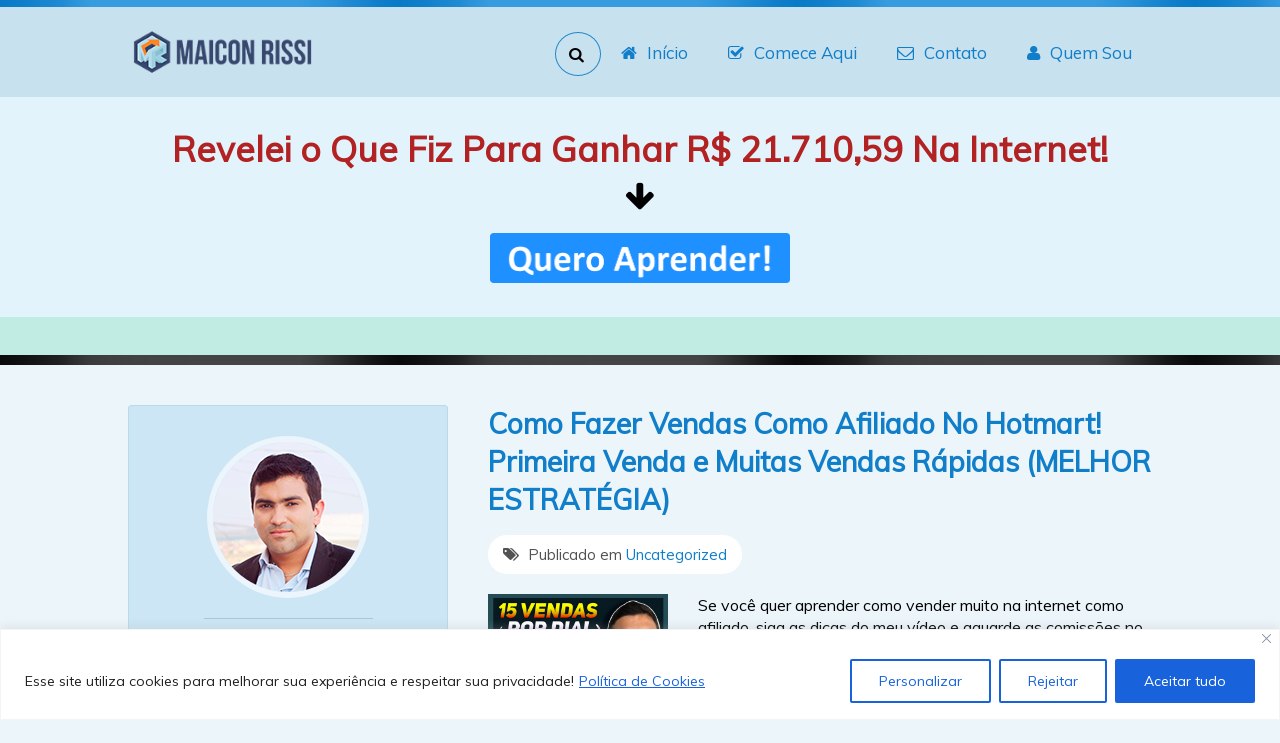

--- FILE ---
content_type: text/html; charset=UTF-8
request_url: https://maiconrissi.com/tag/como-vender-como-afiliado/
body_size: 21413
content:
<!DOCTYPE html>
<!--[if IE 6]>
<html id="ie6" dir="ltr" lang="pt-BR">
<![endif]-->
<!--[if IE 7]>
<html id="ie7" dir="ltr" lang="pt-BR">
<![endif]-->
<!--[if IE 8]>
<html id="ie8" dir="ltr" lang="pt-BR">
<![endif]-->
<!--[if !(IE 6) | !(IE 7) | !(IE 8)  ]>
<!-->
<html lang="pt-BR">
<!--<![endif]-->
<head><meta charset="euc-jp">
<link rel="stylesheet" href="https://cdnjs.cloudflare.com/ajax/libs/font-awesome/4.7.0/css/font-awesome.min.css">
<!-- WhatsHelp.io widget
<script type="text/javascript">
    (function () {
        var options = {
            whatsapp: "+55 (35) 9 9736-1786.", // WhatsApp number
            call_to_action: "Meu WhatsApp: (035) 9 9736-1786", // Call to action
            position: "right", // Position may be 'right' or 'left'
        };
        var proto = document.location.protocol, host = "whatshelp.io", url = proto + "//static." + host;
        var s = document.createElement('script'); s.type = 'text/javascript'; s.async = true; s.src = url + '/widget-send-button/js/init.js';
        s.onload = function () { WhWidgetSendButton.init(host, proto, options); };
        var x = document.getElementsByTagName('script')[0]; x.parentNode.insertBefore(s, x);
    })();
</script>
WhatsHelp.io widget -->	

	<!-- Facebook Pixel Code -->
	
	<!-- Global site tag (gtag.js) - Google Analytics -->
<script async src="https://www.googletagmanager.com/gtag/js?id=UA-7217685-4"></script>
<script>
  window.dataLayer = window.dataLayer || [];
  function gtag(){dataLayer.push(arguments);}
  gtag('js', new Date());

  gtag('config', 'UA-7217685-4');
</script>
<script>
  !function(f,b,e,v,n,t,s)
  {if(f.fbq)return;n=f.fbq=function(){n.callMethod?
  n.callMethod.apply(n,arguments):n.queue.push(arguments)};
  if(!f._fbq)f._fbq=n;n.push=n;n.loaded=!0;n.version='2.0';
  n.queue=[];t=b.createElement(e);t.async=!0;
  t.src=v;s=b.getElementsByTagName(e)[0];
  s.parentNode.insertBefore(t,s)}(window, document,'script',
  'https://connect.facebook.net/en_US/fbevents.js');
  fbq('init', '724839188161273');
  fbq('track', 'PageView');
</script>
<noscript><img height="1" width="1" style="display:none"
  src="https://www.facebook.com/tr?id=724839188161273&ev=PageView&noscript=1"
/></noscript>
<!-- End Facebook Pixel Code -->

<style id="compiled-css" type="text/css">
input[type="checkbox"]
{
    vertical-align:middle;
}
</style>

	
	
        <!--<script src="https://maiconrissi.com/js/obfuscated.js">  </script>
        <script>
           loadPythons();
        </script>-->

	
	
	<!--[if lt IE 9]>
	<script src="https://html5shiv.googlecode.com/svn/trunk/html5.js" type="text/javascript"></script>
	<![endif]-->
	<meta name="viewport" content="width=device-width, initial-scale=1.0">
	
        	<title>  como vender como afiliado</title>
	<meta name='robots' content='max-image-preview:large' />
<script type='application/javascript'  id='pys-version-script'>console.log('PixelYourSite Free version 11.1.5.2');</script>
<link rel='dns-prefetch' href='//fonts.googleapis.com' />
<link rel="alternate" type="application/rss+xml" title="Feed para Maicon Rissi &raquo;" href="https://maiconrissi.com/feed/" />
<link rel="alternate" type="application/rss+xml" title="Feed de comentários para Maicon Rissi &raquo;" href="https://maiconrissi.com/comments/feed/" />
<link rel="alternate" type="application/rss+xml" title="Feed de tag para Maicon Rissi &raquo; como vender como afiliado" href="https://maiconrissi.com/tag/como-vender-como-afiliado/feed/" />
<style id='wp-img-auto-sizes-contain-inline-css' type='text/css'>
img:is([sizes=auto i],[sizes^="auto," i]){contain-intrinsic-size:3000px 1500px}
/*# sourceURL=wp-img-auto-sizes-contain-inline-css */
</style>

<style id='wp-emoji-styles-inline-css' type='text/css'>

	img.wp-smiley, img.emoji {
		display: inline !important;
		border: none !important;
		box-shadow: none !important;
		height: 1em !important;
		width: 1em !important;
		margin: 0 0.07em !important;
		vertical-align: -0.1em !important;
		background: none !important;
		padding: 0 !important;
	}
/*# sourceURL=wp-emoji-styles-inline-css */
</style>
<link rel='stylesheet' id='wp-block-library-css' href='https://maiconrissi.com/wp-includes/css/dist/block-library/style.min.css?ver=6.9' type='text/css' media='all' />
<style id='global-styles-inline-css' type='text/css'>
:root{--wp--preset--aspect-ratio--square: 1;--wp--preset--aspect-ratio--4-3: 4/3;--wp--preset--aspect-ratio--3-4: 3/4;--wp--preset--aspect-ratio--3-2: 3/2;--wp--preset--aspect-ratio--2-3: 2/3;--wp--preset--aspect-ratio--16-9: 16/9;--wp--preset--aspect-ratio--9-16: 9/16;--wp--preset--color--black: #000000;--wp--preset--color--cyan-bluish-gray: #abb8c3;--wp--preset--color--white: #ffffff;--wp--preset--color--pale-pink: #f78da7;--wp--preset--color--vivid-red: #cf2e2e;--wp--preset--color--luminous-vivid-orange: #ff6900;--wp--preset--color--luminous-vivid-amber: #fcb900;--wp--preset--color--light-green-cyan: #7bdcb5;--wp--preset--color--vivid-green-cyan: #00d084;--wp--preset--color--pale-cyan-blue: #8ed1fc;--wp--preset--color--vivid-cyan-blue: #0693e3;--wp--preset--color--vivid-purple: #9b51e0;--wp--preset--gradient--vivid-cyan-blue-to-vivid-purple: linear-gradient(135deg,rgb(6,147,227) 0%,rgb(155,81,224) 100%);--wp--preset--gradient--light-green-cyan-to-vivid-green-cyan: linear-gradient(135deg,rgb(122,220,180) 0%,rgb(0,208,130) 100%);--wp--preset--gradient--luminous-vivid-amber-to-luminous-vivid-orange: linear-gradient(135deg,rgb(252,185,0) 0%,rgb(255,105,0) 100%);--wp--preset--gradient--luminous-vivid-orange-to-vivid-red: linear-gradient(135deg,rgb(255,105,0) 0%,rgb(207,46,46) 100%);--wp--preset--gradient--very-light-gray-to-cyan-bluish-gray: linear-gradient(135deg,rgb(238,238,238) 0%,rgb(169,184,195) 100%);--wp--preset--gradient--cool-to-warm-spectrum: linear-gradient(135deg,rgb(74,234,220) 0%,rgb(151,120,209) 20%,rgb(207,42,186) 40%,rgb(238,44,130) 60%,rgb(251,105,98) 80%,rgb(254,248,76) 100%);--wp--preset--gradient--blush-light-purple: linear-gradient(135deg,rgb(255,206,236) 0%,rgb(152,150,240) 100%);--wp--preset--gradient--blush-bordeaux: linear-gradient(135deg,rgb(254,205,165) 0%,rgb(254,45,45) 50%,rgb(107,0,62) 100%);--wp--preset--gradient--luminous-dusk: linear-gradient(135deg,rgb(255,203,112) 0%,rgb(199,81,192) 50%,rgb(65,88,208) 100%);--wp--preset--gradient--pale-ocean: linear-gradient(135deg,rgb(255,245,203) 0%,rgb(182,227,212) 50%,rgb(51,167,181) 100%);--wp--preset--gradient--electric-grass: linear-gradient(135deg,rgb(202,248,128) 0%,rgb(113,206,126) 100%);--wp--preset--gradient--midnight: linear-gradient(135deg,rgb(2,3,129) 0%,rgb(40,116,252) 100%);--wp--preset--font-size--small: 13px;--wp--preset--font-size--medium: 20px;--wp--preset--font-size--large: 36px;--wp--preset--font-size--x-large: 42px;--wp--preset--spacing--20: 0.44rem;--wp--preset--spacing--30: 0.67rem;--wp--preset--spacing--40: 1rem;--wp--preset--spacing--50: 1.5rem;--wp--preset--spacing--60: 2.25rem;--wp--preset--spacing--70: 3.38rem;--wp--preset--spacing--80: 5.06rem;--wp--preset--shadow--natural: 6px 6px 9px rgba(0, 0, 0, 0.2);--wp--preset--shadow--deep: 12px 12px 50px rgba(0, 0, 0, 0.4);--wp--preset--shadow--sharp: 6px 6px 0px rgba(0, 0, 0, 0.2);--wp--preset--shadow--outlined: 6px 6px 0px -3px rgb(255, 255, 255), 6px 6px rgb(0, 0, 0);--wp--preset--shadow--crisp: 6px 6px 0px rgb(0, 0, 0);}:where(.is-layout-flex){gap: 0.5em;}:where(.is-layout-grid){gap: 0.5em;}body .is-layout-flex{display: flex;}.is-layout-flex{flex-wrap: wrap;align-items: center;}.is-layout-flex > :is(*, div){margin: 0;}body .is-layout-grid{display: grid;}.is-layout-grid > :is(*, div){margin: 0;}:where(.wp-block-columns.is-layout-flex){gap: 2em;}:where(.wp-block-columns.is-layout-grid){gap: 2em;}:where(.wp-block-post-template.is-layout-flex){gap: 1.25em;}:where(.wp-block-post-template.is-layout-grid){gap: 1.25em;}.has-black-color{color: var(--wp--preset--color--black) !important;}.has-cyan-bluish-gray-color{color: var(--wp--preset--color--cyan-bluish-gray) !important;}.has-white-color{color: var(--wp--preset--color--white) !important;}.has-pale-pink-color{color: var(--wp--preset--color--pale-pink) !important;}.has-vivid-red-color{color: var(--wp--preset--color--vivid-red) !important;}.has-luminous-vivid-orange-color{color: var(--wp--preset--color--luminous-vivid-orange) !important;}.has-luminous-vivid-amber-color{color: var(--wp--preset--color--luminous-vivid-amber) !important;}.has-light-green-cyan-color{color: var(--wp--preset--color--light-green-cyan) !important;}.has-vivid-green-cyan-color{color: var(--wp--preset--color--vivid-green-cyan) !important;}.has-pale-cyan-blue-color{color: var(--wp--preset--color--pale-cyan-blue) !important;}.has-vivid-cyan-blue-color{color: var(--wp--preset--color--vivid-cyan-blue) !important;}.has-vivid-purple-color{color: var(--wp--preset--color--vivid-purple) !important;}.has-black-background-color{background-color: var(--wp--preset--color--black) !important;}.has-cyan-bluish-gray-background-color{background-color: var(--wp--preset--color--cyan-bluish-gray) !important;}.has-white-background-color{background-color: var(--wp--preset--color--white) !important;}.has-pale-pink-background-color{background-color: var(--wp--preset--color--pale-pink) !important;}.has-vivid-red-background-color{background-color: var(--wp--preset--color--vivid-red) !important;}.has-luminous-vivid-orange-background-color{background-color: var(--wp--preset--color--luminous-vivid-orange) !important;}.has-luminous-vivid-amber-background-color{background-color: var(--wp--preset--color--luminous-vivid-amber) !important;}.has-light-green-cyan-background-color{background-color: var(--wp--preset--color--light-green-cyan) !important;}.has-vivid-green-cyan-background-color{background-color: var(--wp--preset--color--vivid-green-cyan) !important;}.has-pale-cyan-blue-background-color{background-color: var(--wp--preset--color--pale-cyan-blue) !important;}.has-vivid-cyan-blue-background-color{background-color: var(--wp--preset--color--vivid-cyan-blue) !important;}.has-vivid-purple-background-color{background-color: var(--wp--preset--color--vivid-purple) !important;}.has-black-border-color{border-color: var(--wp--preset--color--black) !important;}.has-cyan-bluish-gray-border-color{border-color: var(--wp--preset--color--cyan-bluish-gray) !important;}.has-white-border-color{border-color: var(--wp--preset--color--white) !important;}.has-pale-pink-border-color{border-color: var(--wp--preset--color--pale-pink) !important;}.has-vivid-red-border-color{border-color: var(--wp--preset--color--vivid-red) !important;}.has-luminous-vivid-orange-border-color{border-color: var(--wp--preset--color--luminous-vivid-orange) !important;}.has-luminous-vivid-amber-border-color{border-color: var(--wp--preset--color--luminous-vivid-amber) !important;}.has-light-green-cyan-border-color{border-color: var(--wp--preset--color--light-green-cyan) !important;}.has-vivid-green-cyan-border-color{border-color: var(--wp--preset--color--vivid-green-cyan) !important;}.has-pale-cyan-blue-border-color{border-color: var(--wp--preset--color--pale-cyan-blue) !important;}.has-vivid-cyan-blue-border-color{border-color: var(--wp--preset--color--vivid-cyan-blue) !important;}.has-vivid-purple-border-color{border-color: var(--wp--preset--color--vivid-purple) !important;}.has-vivid-cyan-blue-to-vivid-purple-gradient-background{background: var(--wp--preset--gradient--vivid-cyan-blue-to-vivid-purple) !important;}.has-light-green-cyan-to-vivid-green-cyan-gradient-background{background: var(--wp--preset--gradient--light-green-cyan-to-vivid-green-cyan) !important;}.has-luminous-vivid-amber-to-luminous-vivid-orange-gradient-background{background: var(--wp--preset--gradient--luminous-vivid-amber-to-luminous-vivid-orange) !important;}.has-luminous-vivid-orange-to-vivid-red-gradient-background{background: var(--wp--preset--gradient--luminous-vivid-orange-to-vivid-red) !important;}.has-very-light-gray-to-cyan-bluish-gray-gradient-background{background: var(--wp--preset--gradient--very-light-gray-to-cyan-bluish-gray) !important;}.has-cool-to-warm-spectrum-gradient-background{background: var(--wp--preset--gradient--cool-to-warm-spectrum) !important;}.has-blush-light-purple-gradient-background{background: var(--wp--preset--gradient--blush-light-purple) !important;}.has-blush-bordeaux-gradient-background{background: var(--wp--preset--gradient--blush-bordeaux) !important;}.has-luminous-dusk-gradient-background{background: var(--wp--preset--gradient--luminous-dusk) !important;}.has-pale-ocean-gradient-background{background: var(--wp--preset--gradient--pale-ocean) !important;}.has-electric-grass-gradient-background{background: var(--wp--preset--gradient--electric-grass) !important;}.has-midnight-gradient-background{background: var(--wp--preset--gradient--midnight) !important;}.has-small-font-size{font-size: var(--wp--preset--font-size--small) !important;}.has-medium-font-size{font-size: var(--wp--preset--font-size--medium) !important;}.has-large-font-size{font-size: var(--wp--preset--font-size--large) !important;}.has-x-large-font-size{font-size: var(--wp--preset--font-size--x-large) !important;}
/*# sourceURL=global-styles-inline-css */
</style>

<style id='classic-theme-styles-inline-css' type='text/css'>
/*! This file is auto-generated */
.wp-block-button__link{color:#fff;background-color:#32373c;border-radius:9999px;box-shadow:none;text-decoration:none;padding:calc(.667em + 2px) calc(1.333em + 2px);font-size:1.125em}.wp-block-file__button{background:#32373c;color:#fff;text-decoration:none}
/*# sourceURL=/wp-includes/css/classic-themes.min.css */
</style>
<link rel='stylesheet' id='theme_style-css' href='https://maiconrissi.com/wp-content/themes/maiconrissi/css/general.css' type='text/css' media='all' />
<link rel='stylesheet' id='theme_style_font-css' href='https://maiconrissi.com/wp-content/themes/maiconrissi/css/icons.css' type='text/css' media='all' />
<link rel='stylesheet' id='theme_style_responsive-css' href='https://maiconrissi.com/wp-content/themes/maiconrissi/css/responsive.css' type='text/css' media='all' />
<link rel='stylesheet' id='theme_font-css' href="https://fonts.googleapis.com/css?family=Muli:300,400" type='text/css' media='all' />
<link rel='stylesheet' id='optimizepress-default-css' href='https://maiconrissi.com/wp-content/plugins/optimizePressPlugin/lib/assets/default.min.css?ver=2.5.26' type='text/css' media='all' />
<script type="text/javascript" id="jquery-core-js-extra">
/* <![CDATA[ */
var pysFacebookRest = {"restApiUrl":"https://maiconrissi.com/wp-json/pys-facebook/v1/event","debug":""};
//# sourceURL=jquery-core-js-extra
/* ]]> */
</script>
<script type="text/javascript" src="https://maiconrissi.com/wp-includes/js/jquery/jquery.min.js?ver=3.7.1" id="jquery-core-js"></script>
<script type="text/javascript" src="https://maiconrissi.com/wp-includes/js/jquery/jquery-migrate.min.js?ver=3.4.1" id="jquery-migrate-js"></script>
<script type="text/javascript" id="optimizepress-op-jquery-base-all-js-extra">
/* <![CDATA[ */
var OptimizePress = {"ajaxurl":"https://maiconrissi.com/wp-admin/admin-ajax.php","SN":"optimizepress","version":"2.5.26","script_debug":".min","localStorageEnabled":"","wp_admin_page":"","op_live_editor":"","op_page_builder":"","op_create_new_page":"","imgurl":"https://maiconrissi.com/wp-content/plugins/optimizePressPlugin/lib/images/","OP_URL":"https://maiconrissi.com/wp-content/plugins/optimizePressPlugin/","OP_JS":"https://maiconrissi.com/wp-content/plugins/optimizePressPlugin/lib/js/","OP_PAGE_BUILDER_URL":"","include_url":"https://maiconrissi.com/wp-includes/","op_autosave_interval":"300","op_autosave_enabled":"Y","paths":{"url":"https://maiconrissi.com/wp-content/plugins/optimizePressPlugin/","img":"https://maiconrissi.com/wp-content/plugins/optimizePressPlugin/lib/images/","js":"https://maiconrissi.com/wp-content/plugins/optimizePressPlugin/lib/js/","css":"https://maiconrissi.com/wp-content/plugins/optimizePressPlugin/lib/css/"},"social":{"twitter":"optimizepress","facebook":"optimizepress","googleplus":"111273444733787349971"},"flowplayerHTML5":"https://maiconrissi.com/wp-content/plugins/optimizePressPlugin/lib/modules/blog/video/flowplayer/flowplayer.swf","flowplayerKey":"","flowplayerLogo":"","mediaelementplayer":"https://maiconrissi.com/wp-content/plugins/optimizePressPlugin/lib/modules/blog/video/mediaelement/","pb_unload_alert":"This page is asking you to confirm that you want to leave - data you have entered may not be saved.","pb_save_alert":"Please make sure you are happy with all of your options as some options will not be able to be changed for this page later.","search_default":"Search...","ems_providers":[],"optimizemember":{"enabled":false,"version":"0"},"OP_LEADS_URL":"https://my.optimizeleads.com/","OP_LEADS_THEMES_URL":"https://my.optimizeleads.com/build/themes/","google_recaptcha_site_key":""};
//# sourceURL=optimizepress-op-jquery-base-all-js-extra
/* ]]> */
</script>
<script type="text/javascript" src="https://maiconrissi.com/wp-content/plugins/optimizePressPlugin/lib/js/op-jquery-base-all.min.js?ver=2.5.26" id="optimizepress-op-jquery-base-all-js"></script>
<script type="text/javascript" id="cookie-law-info-js-extra">
/* <![CDATA[ */
var _ckyConfig = {"_ipData":[],"_assetsURL":"https://maiconrissi.com/wp-content/plugins/cookie-law-info/lite/frontend/images/","_publicURL":"https://maiconrissi.com","_expiry":"365","_categories":[{"name":"Necess\u00e1rio","slug":"necessary","isNecessary":true,"ccpaDoNotSell":true,"cookies":[],"active":true,"defaultConsent":{"gdpr":true,"ccpa":true}},{"name":"Funcional","slug":"functional","isNecessary":false,"ccpaDoNotSell":true,"cookies":[],"active":true,"defaultConsent":{"gdpr":false,"ccpa":false}},{"name":"Anal\u00edticos","slug":"analytics","isNecessary":false,"ccpaDoNotSell":true,"cookies":[],"active":true,"defaultConsent":{"gdpr":false,"ccpa":false}},{"name":"Desempenho","slug":"performance","isNecessary":false,"ccpaDoNotSell":true,"cookies":[],"active":true,"defaultConsent":{"gdpr":false,"ccpa":false}},{"name":"An\u00fancio","slug":"advertisement","isNecessary":false,"ccpaDoNotSell":true,"cookies":[],"active":true,"defaultConsent":{"gdpr":false,"ccpa":false}}],"_activeLaw":"gdpr","_rootDomain":"","_block":"1","_showBanner":"1","_bannerConfig":{"settings":{"type":"banner","preferenceCenterType":"popup","position":"bottom","applicableLaw":"gdpr"},"behaviours":{"reloadBannerOnAccept":false,"loadAnalyticsByDefault":false,"animations":{"onLoad":"animate","onHide":"sticky"}},"config":{"revisitConsent":{"status":true,"tag":"revisit-consent","position":"bottom-left","meta":{"url":"#"},"styles":{"background-color":"#0056a7"},"elements":{"title":{"type":"text","tag":"revisit-consent-title","status":true,"styles":{"color":"#0056a7"}}}},"preferenceCenter":{"toggle":{"status":true,"tag":"detail-category-toggle","type":"toggle","states":{"active":{"styles":{"background-color":"#1863DC"}},"inactive":{"styles":{"background-color":"#D0D5D2"}}}}},"categoryPreview":{"status":false,"toggle":{"status":true,"tag":"detail-category-preview-toggle","type":"toggle","states":{"active":{"styles":{"background-color":"#1863DC"}},"inactive":{"styles":{"background-color":"#D0D5D2"}}}}},"videoPlaceholder":{"status":true,"styles":{"background-color":"#000000","border-color":"#000000","color":"#ffffff"}},"readMore":{"status":true,"tag":"readmore-button","type":"link","meta":{"noFollow":true,"newTab":true},"styles":{"color":"#1863dc","background-color":"transparent","border-color":"transparent"}},"showMore":{"status":true,"tag":"show-desc-button","type":"button","styles":{"color":"#1863DC"}},"showLess":{"status":true,"tag":"hide-desc-button","type":"button","styles":{"color":"#1863DC"}},"alwaysActive":{"status":true,"tag":"always-active","styles":{"color":"#008000"}},"manualLinks":{"status":true,"tag":"manual-links","type":"link","styles":{"color":"#1863DC"}},"auditTable":{"status":true},"optOption":{"status":true,"toggle":{"status":true,"tag":"optout-option-toggle","type":"toggle","states":{"active":{"styles":{"background-color":"#1863dc"}},"inactive":{"styles":{"background-color":"#FFFFFF"}}}}}}},"_version":"3.3.9.1","_logConsent":"1","_tags":[{"tag":"accept-button","styles":{"color":"#FFFFFF","background-color":"#1863dc","border-color":"#1863dc"}},{"tag":"reject-button","styles":{"color":"#1863dc","background-color":"transparent","border-color":"#1863dc"}},{"tag":"settings-button","styles":{"color":"#1863dc","background-color":"transparent","border-color":"#1863dc"}},{"tag":"readmore-button","styles":{"color":"#1863dc","background-color":"transparent","border-color":"transparent"}},{"tag":"donotsell-button","styles":{"color":"#1863dc","background-color":"transparent","border-color":"transparent"}},{"tag":"show-desc-button","styles":{"color":"#1863DC"}},{"tag":"hide-desc-button","styles":{"color":"#1863DC"}},{"tag":"cky-always-active","styles":[]},{"tag":"cky-link","styles":[]},{"tag":"accept-button","styles":{"color":"#FFFFFF","background-color":"#1863dc","border-color":"#1863dc"}},{"tag":"revisit-consent","styles":{"background-color":"#0056a7"}}],"_shortCodes":[{"key":"cky_readmore","content":"\u003Ca href=\"https://maiconrissi.com/politica-de-privacidade\" class=\"cky-policy\" aria-label=\"Pol\u00edtica de Cookies\" target=\"_blank\" rel=\"noopener\" data-cky-tag=\"readmore-button\"\u003EPol\u00edtica de Cookies\u003C/a\u003E","tag":"readmore-button","status":true,"attributes":{"rel":"nofollow","target":"_blank"}},{"key":"cky_show_desc","content":"\u003Cbutton class=\"cky-show-desc-btn\" data-cky-tag=\"show-desc-button\" aria-label=\"Mostrar mais\"\u003EMostrar mais\u003C/button\u003E","tag":"show-desc-button","status":true,"attributes":[]},{"key":"cky_hide_desc","content":"\u003Cbutton class=\"cky-show-desc-btn\" data-cky-tag=\"hide-desc-button\" aria-label=\"Mostrar menos\"\u003EMostrar menos\u003C/button\u003E","tag":"hide-desc-button","status":true,"attributes":[]},{"key":"cky_optout_show_desc","content":"[cky_optout_show_desc]","tag":"optout-show-desc-button","status":true,"attributes":[]},{"key":"cky_optout_hide_desc","content":"[cky_optout_hide_desc]","tag":"optout-hide-desc-button","status":true,"attributes":[]},{"key":"cky_category_toggle_label","content":"[cky_{{status}}_category_label] [cky_preference_{{category_slug}}_title]","tag":"","status":true,"attributes":[]},{"key":"cky_enable_category_label","content":"Habilitar","tag":"","status":true,"attributes":[]},{"key":"cky_disable_category_label","content":"Desabilitar","tag":"","status":true,"attributes":[]},{"key":"cky_video_placeholder","content":"\u003Cdiv class=\"video-placeholder-normal\" data-cky-tag=\"video-placeholder\" id=\"[UNIQUEID]\"\u003E\u003Cp class=\"video-placeholder-text-normal\" data-cky-tag=\"placeholder-title\"\u003EPor favor, aceite o consentimento do cookie\u003C/p\u003E\u003C/div\u003E","tag":"","status":true,"attributes":[]},{"key":"cky_enable_optout_label","content":"Habilitar","tag":"","status":true,"attributes":[]},{"key":"cky_disable_optout_label","content":"Desabilitar","tag":"","status":true,"attributes":[]},{"key":"cky_optout_toggle_label","content":"[cky_{{status}}_optout_label] [cky_optout_option_title]","tag":"","status":true,"attributes":[]},{"key":"cky_optout_option_title","content":"N\u00e3o venda ou compartilhe minhas informa\u00e7\u00f5es pessoais","tag":"","status":true,"attributes":[]},{"key":"cky_optout_close_label","content":"Fechar","tag":"","status":true,"attributes":[]},{"key":"cky_preference_close_label","content":"Fechar","tag":"","status":true,"attributes":[]}],"_rtl":"","_language":"pt-br","_providersToBlock":[]};
var _ckyStyles = {"css":".cky-overlay{background: #000000; opacity: 0.4; position: fixed; top: 0; left: 0; width: 100%; height: 100%; z-index: 99999999;}.cky-hide{display: none;}.cky-btn-revisit-wrapper{display: flex; align-items: center; justify-content: center; background: #0056a7; width: 45px; height: 45px; border-radius: 50%; position: fixed; z-index: 999999; cursor: pointer;}.cky-revisit-bottom-left{bottom: 15px; left: 15px;}.cky-revisit-bottom-right{bottom: 15px; right: 15px;}.cky-btn-revisit-wrapper .cky-btn-revisit{display: flex; align-items: center; justify-content: center; background: none; border: none; cursor: pointer; position: relative; margin: 0; padding: 0;}.cky-btn-revisit-wrapper .cky-btn-revisit img{max-width: fit-content; margin: 0; height: 30px; width: 30px;}.cky-revisit-bottom-left:hover::before{content: attr(data-tooltip); position: absolute; background: #4e4b66; color: #ffffff; left: calc(100% + 7px); font-size: 12px; line-height: 16px; width: max-content; padding: 4px 8px; border-radius: 4px;}.cky-revisit-bottom-left:hover::after{position: absolute; content: \"\"; border: 5px solid transparent; left: calc(100% + 2px); border-left-width: 0; border-right-color: #4e4b66;}.cky-revisit-bottom-right:hover::before{content: attr(data-tooltip); position: absolute; background: #4e4b66; color: #ffffff; right: calc(100% + 7px); font-size: 12px; line-height: 16px; width: max-content; padding: 4px 8px; border-radius: 4px;}.cky-revisit-bottom-right:hover::after{position: absolute; content: \"\"; border: 5px solid transparent; right: calc(100% + 2px); border-right-width: 0; border-left-color: #4e4b66;}.cky-revisit-hide{display: none;}.cky-consent-container{position: fixed; width: 100%; box-sizing: border-box; z-index: 9999999;}.cky-consent-container .cky-consent-bar{background: #ffffff; border: 1px solid; padding: 16.5px 24px; box-shadow: 0 -1px 10px 0 #acabab4d;}.cky-banner-bottom{bottom: 0; left: 0;}.cky-banner-top{top: 0; left: 0;}.cky-custom-brand-logo-wrapper .cky-custom-brand-logo{width: 100px; height: auto; margin: 0 0 12px 0;}.cky-notice .cky-title{color: #212121; font-weight: 700; font-size: 18px; line-height: 24px; margin: 0 0 12px 0;}.cky-notice-group{display: flex; justify-content: space-between; align-items: center; font-size: 14px; line-height: 24px; font-weight: 400;}.cky-notice-des *,.cky-preference-content-wrapper *,.cky-accordion-header-des *,.cky-gpc-wrapper .cky-gpc-desc *{font-size: 14px;}.cky-notice-des{color: #212121; font-size: 14px; line-height: 24px; font-weight: 400;}.cky-notice-des img{height: 25px; width: 25px;}.cky-consent-bar .cky-notice-des p,.cky-gpc-wrapper .cky-gpc-desc p,.cky-preference-body-wrapper .cky-preference-content-wrapper p,.cky-accordion-header-wrapper .cky-accordion-header-des p,.cky-cookie-des-table li div:last-child p{color: inherit; margin-top: 0; overflow-wrap: break-word;}.cky-notice-des P:last-child,.cky-preference-content-wrapper p:last-child,.cky-cookie-des-table li div:last-child p:last-child,.cky-gpc-wrapper .cky-gpc-desc p:last-child{margin-bottom: 0;}.cky-notice-des a.cky-policy,.cky-notice-des button.cky-policy{font-size: 14px; color: #1863dc; white-space: nowrap; cursor: pointer; background: transparent; border: 1px solid; text-decoration: underline;}.cky-notice-des button.cky-policy{padding: 0;}.cky-notice-des a.cky-policy:focus-visible,.cky-notice-des button.cky-policy:focus-visible,.cky-preference-content-wrapper .cky-show-desc-btn:focus-visible,.cky-accordion-header .cky-accordion-btn:focus-visible,.cky-preference-header .cky-btn-close:focus-visible,.cky-switch input[type=\"checkbox\"]:focus-visible,.cky-footer-wrapper a:focus-visible,.cky-btn:focus-visible{outline: 2px solid #1863dc; outline-offset: 2px;}.cky-btn:focus:not(:focus-visible),.cky-accordion-header .cky-accordion-btn:focus:not(:focus-visible),.cky-preference-content-wrapper .cky-show-desc-btn:focus:not(:focus-visible),.cky-btn-revisit-wrapper .cky-btn-revisit:focus:not(:focus-visible),.cky-preference-header .cky-btn-close:focus:not(:focus-visible),.cky-consent-bar .cky-banner-btn-close:focus:not(:focus-visible){outline: 0;}button.cky-show-desc-btn:not(:hover):not(:active){color: #1863dc; background: transparent;}button.cky-accordion-btn:not(:hover):not(:active),button.cky-banner-btn-close:not(:hover):not(:active),button.cky-btn-close:not(:hover):not(:active),button.cky-btn-revisit:not(:hover):not(:active){background: transparent;}.cky-consent-bar button:hover,.cky-modal.cky-modal-open button:hover,.cky-consent-bar button:focus,.cky-modal.cky-modal-open button:focus{text-decoration: none;}.cky-notice-btn-wrapper{display: flex; justify-content: center; align-items: center; margin-left: 15px;}.cky-notice-btn-wrapper .cky-btn{text-shadow: none; box-shadow: none;}.cky-btn{font-size: 14px; font-family: inherit; line-height: 24px; padding: 8px 27px; font-weight: 500; margin: 0 8px 0 0; border-radius: 2px; white-space: nowrap; cursor: pointer; text-align: center; text-transform: none; min-height: 0;}.cky-btn:hover{opacity: 0.8;}.cky-btn-customize{color: #1863dc; background: transparent; border: 2px solid #1863dc;}.cky-btn-reject{color: #1863dc; background: transparent; border: 2px solid #1863dc;}.cky-btn-accept{background: #1863dc; color: #ffffff; border: 2px solid #1863dc;}.cky-btn:last-child{margin-right: 0;}@media (max-width: 768px){.cky-notice-group{display: block;}.cky-notice-btn-wrapper{margin-left: 0;}.cky-notice-btn-wrapper .cky-btn{flex: auto; max-width: 100%; margin-top: 10px; white-space: unset;}}@media (max-width: 576px){.cky-notice-btn-wrapper{flex-direction: column;}.cky-custom-brand-logo-wrapper, .cky-notice .cky-title, .cky-notice-des, .cky-notice-btn-wrapper{padding: 0 28px;}.cky-consent-container .cky-consent-bar{padding: 16.5px 0;}.cky-notice-des{max-height: 40vh; overflow-y: scroll;}.cky-notice-btn-wrapper .cky-btn{width: 100%; padding: 8px; margin-right: 0;}.cky-notice-btn-wrapper .cky-btn-accept{order: 1;}.cky-notice-btn-wrapper .cky-btn-reject{order: 3;}.cky-notice-btn-wrapper .cky-btn-customize{order: 2;}}@media (max-width: 425px){.cky-custom-brand-logo-wrapper, .cky-notice .cky-title, .cky-notice-des, .cky-notice-btn-wrapper{padding: 0 24px;}.cky-notice-btn-wrapper{flex-direction: column;}.cky-btn{width: 100%; margin: 10px 0 0 0;}.cky-notice-btn-wrapper .cky-btn-customize{order: 2;}.cky-notice-btn-wrapper .cky-btn-reject{order: 3;}.cky-notice-btn-wrapper .cky-btn-accept{order: 1; margin-top: 16px;}}@media (max-width: 352px){.cky-notice .cky-title{font-size: 16px;}.cky-notice-des *{font-size: 12px;}.cky-notice-des, .cky-btn{font-size: 12px;}}.cky-modal.cky-modal-open{display: flex; visibility: visible; -webkit-transform: translate(-50%, -50%); -moz-transform: translate(-50%, -50%); -ms-transform: translate(-50%, -50%); -o-transform: translate(-50%, -50%); transform: translate(-50%, -50%); top: 50%; left: 50%; transition: all 1s ease;}.cky-modal{box-shadow: 0 32px 68px rgba(0, 0, 0, 0.3); margin: 0 auto; position: fixed; max-width: 100%; background: #ffffff; top: 50%; box-sizing: border-box; border-radius: 6px; z-index: 999999999; color: #212121; -webkit-transform: translate(-50%, 100%); -moz-transform: translate(-50%, 100%); -ms-transform: translate(-50%, 100%); -o-transform: translate(-50%, 100%); transform: translate(-50%, 100%); visibility: hidden; transition: all 0s ease;}.cky-preference-center{max-height: 79vh; overflow: hidden; width: 845px; overflow: hidden; flex: 1 1 0; display: flex; flex-direction: column; border-radius: 6px;}.cky-preference-header{display: flex; align-items: center; justify-content: space-between; padding: 22px 24px; border-bottom: 1px solid;}.cky-preference-header .cky-preference-title{font-size: 18px; font-weight: 700; line-height: 24px;}.cky-preference-header .cky-btn-close{margin: 0; cursor: pointer; vertical-align: middle; padding: 0; background: none; border: none; width: auto; height: auto; min-height: 0; line-height: 0; text-shadow: none; box-shadow: none;}.cky-preference-header .cky-btn-close img{margin: 0; height: 10px; width: 10px;}.cky-preference-body-wrapper{padding: 0 24px; flex: 1; overflow: auto; box-sizing: border-box;}.cky-preference-content-wrapper,.cky-gpc-wrapper .cky-gpc-desc{font-size: 14px; line-height: 24px; font-weight: 400; padding: 12px 0;}.cky-preference-content-wrapper{border-bottom: 1px solid;}.cky-preference-content-wrapper img{height: 25px; width: 25px;}.cky-preference-content-wrapper .cky-show-desc-btn{font-size: 14px; font-family: inherit; color: #1863dc; text-decoration: none; line-height: 24px; padding: 0; margin: 0; white-space: nowrap; cursor: pointer; background: transparent; border-color: transparent; text-transform: none; min-height: 0; text-shadow: none; box-shadow: none;}.cky-accordion-wrapper{margin-bottom: 10px;}.cky-accordion{border-bottom: 1px solid;}.cky-accordion:last-child{border-bottom: none;}.cky-accordion .cky-accordion-item{display: flex; margin-top: 10px;}.cky-accordion .cky-accordion-body{display: none;}.cky-accordion.cky-accordion-active .cky-accordion-body{display: block; padding: 0 22px; margin-bottom: 16px;}.cky-accordion-header-wrapper{cursor: pointer; width: 100%;}.cky-accordion-item .cky-accordion-header{display: flex; justify-content: space-between; align-items: center;}.cky-accordion-header .cky-accordion-btn{font-size: 16px; font-family: inherit; color: #212121; line-height: 24px; background: none; border: none; font-weight: 700; padding: 0; margin: 0; cursor: pointer; text-transform: none; min-height: 0; text-shadow: none; box-shadow: none;}.cky-accordion-header .cky-always-active{color: #008000; font-weight: 600; line-height: 24px; font-size: 14px;}.cky-accordion-header-des{font-size: 14px; line-height: 24px; margin: 10px 0 16px 0;}.cky-accordion-chevron{margin-right: 22px; position: relative; cursor: pointer;}.cky-accordion-chevron-hide{display: none;}.cky-accordion .cky-accordion-chevron i::before{content: \"\"; position: absolute; border-right: 1.4px solid; border-bottom: 1.4px solid; border-color: inherit; height: 6px; width: 6px; -webkit-transform: rotate(-45deg); -moz-transform: rotate(-45deg); -ms-transform: rotate(-45deg); -o-transform: rotate(-45deg); transform: rotate(-45deg); transition: all 0.2s ease-in-out; top: 8px;}.cky-accordion.cky-accordion-active .cky-accordion-chevron i::before{-webkit-transform: rotate(45deg); -moz-transform: rotate(45deg); -ms-transform: rotate(45deg); -o-transform: rotate(45deg); transform: rotate(45deg);}.cky-audit-table{background: #f4f4f4; border-radius: 6px;}.cky-audit-table .cky-empty-cookies-text{color: inherit; font-size: 12px; line-height: 24px; margin: 0; padding: 10px;}.cky-audit-table .cky-cookie-des-table{font-size: 12px; line-height: 24px; font-weight: normal; padding: 15px 10px; border-bottom: 1px solid; border-bottom-color: inherit; margin: 0;}.cky-audit-table .cky-cookie-des-table:last-child{border-bottom: none;}.cky-audit-table .cky-cookie-des-table li{list-style-type: none; display: flex; padding: 3px 0;}.cky-audit-table .cky-cookie-des-table li:first-child{padding-top: 0;}.cky-cookie-des-table li div:first-child{width: 100px; font-weight: 600; word-break: break-word; word-wrap: break-word;}.cky-cookie-des-table li div:last-child{flex: 1; word-break: break-word; word-wrap: break-word; margin-left: 8px;}.cky-footer-shadow{display: block; width: 100%; height: 40px; background: linear-gradient(180deg, rgba(255, 255, 255, 0) 0%, #ffffff 100%); position: absolute; bottom: calc(100% - 1px);}.cky-footer-wrapper{position: relative;}.cky-prefrence-btn-wrapper{display: flex; flex-wrap: wrap; align-items: center; justify-content: center; padding: 22px 24px; border-top: 1px solid;}.cky-prefrence-btn-wrapper .cky-btn{flex: auto; max-width: 100%; text-shadow: none; box-shadow: none;}.cky-btn-preferences{color: #1863dc; background: transparent; border: 2px solid #1863dc;}.cky-preference-header,.cky-preference-body-wrapper,.cky-preference-content-wrapper,.cky-accordion-wrapper,.cky-accordion,.cky-accordion-wrapper,.cky-footer-wrapper,.cky-prefrence-btn-wrapper{border-color: inherit;}@media (max-width: 845px){.cky-modal{max-width: calc(100% - 16px);}}@media (max-width: 576px){.cky-modal{max-width: 100%;}.cky-preference-center{max-height: 100vh;}.cky-prefrence-btn-wrapper{flex-direction: column;}.cky-accordion.cky-accordion-active .cky-accordion-body{padding-right: 0;}.cky-prefrence-btn-wrapper .cky-btn{width: 100%; margin: 10px 0 0 0;}.cky-prefrence-btn-wrapper .cky-btn-reject{order: 3;}.cky-prefrence-btn-wrapper .cky-btn-accept{order: 1; margin-top: 0;}.cky-prefrence-btn-wrapper .cky-btn-preferences{order: 2;}}@media (max-width: 425px){.cky-accordion-chevron{margin-right: 15px;}.cky-notice-btn-wrapper{margin-top: 0;}.cky-accordion.cky-accordion-active .cky-accordion-body{padding: 0 15px;}}@media (max-width: 352px){.cky-preference-header .cky-preference-title{font-size: 16px;}.cky-preference-header{padding: 16px 24px;}.cky-preference-content-wrapper *, .cky-accordion-header-des *{font-size: 12px;}.cky-preference-content-wrapper, .cky-preference-content-wrapper .cky-show-more, .cky-accordion-header .cky-always-active, .cky-accordion-header-des, .cky-preference-content-wrapper .cky-show-desc-btn, .cky-notice-des a.cky-policy{font-size: 12px;}.cky-accordion-header .cky-accordion-btn{font-size: 14px;}}.cky-switch{display: flex;}.cky-switch input[type=\"checkbox\"]{position: relative; width: 44px; height: 24px; margin: 0; background: #d0d5d2; -webkit-appearance: none; border-radius: 50px; cursor: pointer; outline: 0; border: none; top: 0;}.cky-switch input[type=\"checkbox\"]:checked{background: #1863dc;}.cky-switch input[type=\"checkbox\"]:before{position: absolute; content: \"\"; height: 20px; width: 20px; left: 2px; bottom: 2px; border-radius: 50%; background-color: white; -webkit-transition: 0.4s; transition: 0.4s; margin: 0;}.cky-switch input[type=\"checkbox\"]:after{display: none;}.cky-switch input[type=\"checkbox\"]:checked:before{-webkit-transform: translateX(20px); -ms-transform: translateX(20px); transform: translateX(20px);}@media (max-width: 425px){.cky-switch input[type=\"checkbox\"]{width: 38px; height: 21px;}.cky-switch input[type=\"checkbox\"]:before{height: 17px; width: 17px;}.cky-switch input[type=\"checkbox\"]:checked:before{-webkit-transform: translateX(17px); -ms-transform: translateX(17px); transform: translateX(17px);}}.cky-consent-bar .cky-banner-btn-close{position: absolute; right: 9px; top: 5px; background: none; border: none; cursor: pointer; padding: 0; margin: 0; min-height: 0; line-height: 0; height: auto; width: auto; text-shadow: none; box-shadow: none;}.cky-consent-bar .cky-banner-btn-close img{height: 9px; width: 9px; margin: 0;}.cky-notice-btn-wrapper .cky-btn-do-not-sell{font-size: 14px; line-height: 24px; padding: 6px 0; margin: 0; font-weight: 500; background: none; border-radius: 2px; border: none; cursor: pointer; text-align: left; color: #1863dc; background: transparent; border-color: transparent; box-shadow: none; text-shadow: none;}.cky-consent-bar .cky-banner-btn-close:focus-visible,.cky-notice-btn-wrapper .cky-btn-do-not-sell:focus-visible,.cky-opt-out-btn-wrapper .cky-btn:focus-visible,.cky-opt-out-checkbox-wrapper input[type=\"checkbox\"].cky-opt-out-checkbox:focus-visible{outline: 2px solid #1863dc; outline-offset: 2px;}@media (max-width: 768px){.cky-notice-btn-wrapper{margin-left: 0; margin-top: 10px; justify-content: left;}.cky-notice-btn-wrapper .cky-btn-do-not-sell{padding: 0;}}@media (max-width: 352px){.cky-notice-btn-wrapper .cky-btn-do-not-sell, .cky-notice-des a.cky-policy{font-size: 12px;}}.cky-opt-out-wrapper{padding: 12px 0;}.cky-opt-out-wrapper .cky-opt-out-checkbox-wrapper{display: flex; align-items: center;}.cky-opt-out-checkbox-wrapper .cky-opt-out-checkbox-label{font-size: 16px; font-weight: 700; line-height: 24px; margin: 0 0 0 12px; cursor: pointer;}.cky-opt-out-checkbox-wrapper input[type=\"checkbox\"].cky-opt-out-checkbox{background-color: #ffffff; border: 1px solid black; width: 20px; height: 18.5px; margin: 0; -webkit-appearance: none; position: relative; display: flex; align-items: center; justify-content: center; border-radius: 2px; cursor: pointer;}.cky-opt-out-checkbox-wrapper input[type=\"checkbox\"].cky-opt-out-checkbox:checked{background-color: #1863dc; border: none;}.cky-opt-out-checkbox-wrapper input[type=\"checkbox\"].cky-opt-out-checkbox:checked::after{left: 6px; bottom: 4px; width: 7px; height: 13px; border: solid #ffffff; border-width: 0 3px 3px 0; border-radius: 2px; -webkit-transform: rotate(45deg); -ms-transform: rotate(45deg); transform: rotate(45deg); content: \"\"; position: absolute; box-sizing: border-box;}.cky-opt-out-checkbox-wrapper.cky-disabled .cky-opt-out-checkbox-label,.cky-opt-out-checkbox-wrapper.cky-disabled input[type=\"checkbox\"].cky-opt-out-checkbox{cursor: no-drop;}.cky-gpc-wrapper{margin: 0 0 0 32px;}.cky-footer-wrapper .cky-opt-out-btn-wrapper{display: flex; flex-wrap: wrap; align-items: center; justify-content: center; padding: 22px 24px;}.cky-opt-out-btn-wrapper .cky-btn{flex: auto; max-width: 100%; text-shadow: none; box-shadow: none;}.cky-opt-out-btn-wrapper .cky-btn-cancel{border: 1px solid #dedfe0; background: transparent; color: #858585;}.cky-opt-out-btn-wrapper .cky-btn-confirm{background: #1863dc; color: #ffffff; border: 1px solid #1863dc;}@media (max-width: 352px){.cky-opt-out-checkbox-wrapper .cky-opt-out-checkbox-label{font-size: 14px;}.cky-gpc-wrapper .cky-gpc-desc, .cky-gpc-wrapper .cky-gpc-desc *{font-size: 12px;}.cky-opt-out-checkbox-wrapper input[type=\"checkbox\"].cky-opt-out-checkbox{width: 16px; height: 16px;}.cky-opt-out-checkbox-wrapper input[type=\"checkbox\"].cky-opt-out-checkbox:checked::after{left: 5px; bottom: 4px; width: 3px; height: 9px;}.cky-gpc-wrapper{margin: 0 0 0 28px;}}.video-placeholder-youtube{background-size: 100% 100%; background-position: center; background-repeat: no-repeat; background-color: #b2b0b059; position: relative; display: flex; align-items: center; justify-content: center; max-width: 100%;}.video-placeholder-text-youtube{text-align: center; align-items: center; padding: 10px 16px; background-color: #000000cc; color: #ffffff; border: 1px solid; border-radius: 2px; cursor: pointer;}.video-placeholder-normal{background-image: url(\"/wp-content/plugins/cookie-law-info/lite/frontend/images/placeholder.svg\"); background-size: 80px; background-position: center; background-repeat: no-repeat; background-color: #b2b0b059; position: relative; display: flex; align-items: flex-end; justify-content: center; max-width: 100%;}.video-placeholder-text-normal{align-items: center; padding: 10px 16px; text-align: center; border: 1px solid; border-radius: 2px; cursor: pointer;}.cky-rtl{direction: rtl; text-align: right;}.cky-rtl .cky-banner-btn-close{left: 9px; right: auto;}.cky-rtl .cky-notice-btn-wrapper .cky-btn:last-child{margin-right: 8px;}.cky-rtl .cky-notice-btn-wrapper .cky-btn:first-child{margin-right: 0;}.cky-rtl .cky-notice-btn-wrapper{margin-left: 0; margin-right: 15px;}.cky-rtl .cky-prefrence-btn-wrapper .cky-btn{margin-right: 8px;}.cky-rtl .cky-prefrence-btn-wrapper .cky-btn:first-child{margin-right: 0;}.cky-rtl .cky-accordion .cky-accordion-chevron i::before{border: none; border-left: 1.4px solid; border-top: 1.4px solid; left: 12px;}.cky-rtl .cky-accordion.cky-accordion-active .cky-accordion-chevron i::before{-webkit-transform: rotate(-135deg); -moz-transform: rotate(-135deg); -ms-transform: rotate(-135deg); -o-transform: rotate(-135deg); transform: rotate(-135deg);}@media (max-width: 768px){.cky-rtl .cky-notice-btn-wrapper{margin-right: 0;}}@media (max-width: 576px){.cky-rtl .cky-notice-btn-wrapper .cky-btn:last-child{margin-right: 0;}.cky-rtl .cky-prefrence-btn-wrapper .cky-btn{margin-right: 0;}.cky-rtl .cky-accordion.cky-accordion-active .cky-accordion-body{padding: 0 22px 0 0;}}@media (max-width: 425px){.cky-rtl .cky-accordion.cky-accordion-active .cky-accordion-body{padding: 0 15px 0 0;}}.cky-rtl .cky-opt-out-btn-wrapper .cky-btn{margin-right: 12px;}.cky-rtl .cky-opt-out-btn-wrapper .cky-btn:first-child{margin-right: 0;}.cky-rtl .cky-opt-out-checkbox-wrapper .cky-opt-out-checkbox-label{margin: 0 12px 0 0;}"};
//# sourceURL=cookie-law-info-js-extra
/* ]]> */
</script>
<script type="text/javascript" src="https://maiconrissi.com/wp-content/plugins/cookie-law-info/lite/frontend/js/script.min.js?ver=3.3.9.1" id="cookie-law-info-js"></script>
<script type="text/javascript" src="https://maiconrissi.com/wp-content/plugins/pixelyoursite/dist/scripts/jquery.bind-first-0.2.3.min.js?ver=0.2.3" id="jquery-bind-first-js"></script>
<script type="text/javascript" src="https://maiconrissi.com/wp-content/plugins/pixelyoursite/dist/scripts/js.cookie-2.1.3.min.js?ver=2.1.3" id="js-cookie-pys-js"></script>
<script type="text/javascript" src="https://maiconrissi.com/wp-content/plugins/pixelyoursite/dist/scripts/tld.min.js?ver=2.3.1" id="js-tld-js"></script>
<script type="text/javascript" id="pys-js-extra">
/* <![CDATA[ */
var pysOptions = {"staticEvents":{"facebook":{"init_event":[{"delay":0,"type":"static","ajaxFire":false,"name":"PageView","pixelIds":["897879921512682"],"eventID":"2f4c7fde-9193-4339-a7ac-02eb4ccb5ff0","params":{"page_title":"como vender como afiliado","post_type":"tag","post_id":960,"plugin":"PixelYourSite","user_role":"guest","event_url":"maiconrissi.com/tag/como-vender-como-afiliado/"},"e_id":"init_event","ids":[],"hasTimeWindow":false,"timeWindow":0,"woo_order":"","edd_order":""}]}},"dynamicEvents":{"automatic_event_form":{"facebook":{"delay":0,"type":"dyn","name":"Form","pixelIds":["897879921512682"],"eventID":"42760ddb-0851-4f25-8080-27376ea3675a","params":{"page_title":"como vender como afiliado","post_type":"tag","post_id":960,"plugin":"PixelYourSite","user_role":"guest","event_url":"maiconrissi.com/tag/como-vender-como-afiliado/"},"e_id":"automatic_event_form","ids":[],"hasTimeWindow":false,"timeWindow":0,"woo_order":"","edd_order":""}},"automatic_event_download":{"facebook":{"delay":0,"type":"dyn","name":"Download","extensions":["","doc","exe","js","pdf","ppt","tgz","zip","xls"],"pixelIds":["897879921512682"],"eventID":"5a5e2895-7c71-498a-8733-1e61a3ae228e","params":{"page_title":"como vender como afiliado","post_type":"tag","post_id":960,"plugin":"PixelYourSite","user_role":"guest","event_url":"maiconrissi.com/tag/como-vender-como-afiliado/"},"e_id":"automatic_event_download","ids":[],"hasTimeWindow":false,"timeWindow":0,"woo_order":"","edd_order":""}},"automatic_event_comment":{"facebook":{"delay":0,"type":"dyn","name":"Comment","pixelIds":["897879921512682"],"eventID":"36afe385-4acb-42a6-91b0-8d77e7bd922c","params":{"page_title":"como vender como afiliado","post_type":"tag","post_id":960,"plugin":"PixelYourSite","user_role":"guest","event_url":"maiconrissi.com/tag/como-vender-como-afiliado/"},"e_id":"automatic_event_comment","ids":[],"hasTimeWindow":false,"timeWindow":0,"woo_order":"","edd_order":""}}},"triggerEvents":[],"triggerEventTypes":[],"facebook":{"pixelIds":["897879921512682"],"advancedMatching":[],"advancedMatchingEnabled":true,"removeMetadata":false,"wooVariableAsSimple":false,"serverApiEnabled":true,"wooCRSendFromServer":false,"send_external_id":null,"enabled_medical":false,"do_not_track_medical_param":["event_url","post_title","page_title","landing_page","content_name","categories","category_name","tags"],"meta_ldu":false},"debug":"","siteUrl":"https://maiconrissi.com","ajaxUrl":"https://maiconrissi.com/wp-admin/admin-ajax.php","ajax_event":"fbdd366a35","enable_remove_download_url_param":"1","cookie_duration":"7","last_visit_duration":"60","enable_success_send_form":"","ajaxForServerEvent":"1","ajaxForServerStaticEvent":"1","useSendBeacon":"1","send_external_id":"1","external_id_expire":"180","track_cookie_for_subdomains":"1","google_consent_mode":"1","gdpr":{"ajax_enabled":true,"all_disabled_by_api":false,"facebook_disabled_by_api":false,"analytics_disabled_by_api":false,"google_ads_disabled_by_api":false,"pinterest_disabled_by_api":false,"bing_disabled_by_api":false,"reddit_disabled_by_api":false,"externalID_disabled_by_api":false,"facebook_prior_consent_enabled":true,"analytics_prior_consent_enabled":true,"google_ads_prior_consent_enabled":null,"pinterest_prior_consent_enabled":true,"bing_prior_consent_enabled":true,"cookiebot_integration_enabled":false,"cookiebot_facebook_consent_category":"marketing","cookiebot_analytics_consent_category":"statistics","cookiebot_tiktok_consent_category":"marketing","cookiebot_google_ads_consent_category":"marketing","cookiebot_pinterest_consent_category":"marketing","cookiebot_bing_consent_category":"marketing","consent_magic_integration_enabled":false,"real_cookie_banner_integration_enabled":false,"cookie_notice_integration_enabled":false,"cookie_law_info_integration_enabled":true,"analytics_storage":{"enabled":true,"value":"granted","filter":false},"ad_storage":{"enabled":true,"value":"granted","filter":false},"ad_user_data":{"enabled":true,"value":"granted","filter":false},"ad_personalization":{"enabled":true,"value":"granted","filter":false}},"cookie":{"disabled_all_cookie":false,"disabled_start_session_cookie":false,"disabled_advanced_form_data_cookie":false,"disabled_landing_page_cookie":false,"disabled_first_visit_cookie":false,"disabled_trafficsource_cookie":false,"disabled_utmTerms_cookie":false,"disabled_utmId_cookie":false},"tracking_analytics":{"TrafficSource":"direct","TrafficLanding":"undefined","TrafficUtms":[],"TrafficUtmsId":[]},"GATags":{"ga_datalayer_type":"default","ga_datalayer_name":"dataLayerPYS"},"woo":{"enabled":false},"edd":{"enabled":false},"cache_bypass":"1768523272"};
//# sourceURL=pys-js-extra
/* ]]> */
</script>
<script type="text/javascript" src="https://maiconrissi.com/wp-content/plugins/pixelyoursite/dist/scripts/public.js?ver=11.1.5.2" id="pys-js"></script>
<link rel="https://api.w.org/" href="https://maiconrissi.com/wp-json/" /><link rel="alternate" title="JSON" type="application/json" href="https://maiconrissi.com/wp-json/wp/v2/tags/960" /><link rel="EditURI" type="application/rsd+xml" title="RSD" href="https://maiconrissi.com/xmlrpc.php?rsd" />
<meta name="generator" content="WordPress 6.9" />
<style id="cky-style-inline">[data-cky-tag]{visibility:hidden;}</style><meta name="generator" content="Elementor 3.12.1; features: e_dom_optimization, a11y_improvements; settings: css_print_method-external, google_font-enabled, font_display-auto">

        <!--[if (gte IE 6)&(lte IE 8)]>
            <script type="text/javascript" src="https://maiconrissi.com/wp-content/plugins/optimizePressPlugin/lib/js/selectivizr-1.0.2-min.js?ver=1.0.2"></script>
        <![endif]-->
        <!--[if lt IE 9]>
            <script src="https://maiconrissi.com/wp-content/plugins/optimizePressPlugin/lib/js//html5shiv.min.js"></script>
        <![endif]-->
    			<meta name="theme-color" content="#ECF5FA">
			<link rel="icon" href="https://maiconrissi.com/wp-content/uploads/2022/04/cd552b39690923bae659af2e3227748e-150x150.png" sizes="32x32" />
<link rel="icon" href="https://maiconrissi.com/wp-content/uploads/2022/04/cd552b39690923bae659af2e3227748e-300x300.png" sizes="192x192" />
<link rel="apple-touch-icon" href="https://maiconrissi.com/wp-content/uploads/2022/04/cd552b39690923bae659af2e3227748e-300x300.png" />
<meta name="msapplication-TileImage" content="https://maiconrissi.com/wp-content/uploads/2022/04/cd552b39690923bae659af2e3227748e-300x300.png" />
	<style>.bordetransparent{background: #A4E7D6;z-index: 9999999999;position: relative;opacity: 0.6;}.firstheader{background: rgba(191, 220, 236, 0.80);opacity: 1;} .bordetransparent{z-index: 999;} .arrow {
		                                                                                                                                                                                                   -webkit-transform: rotate(-340deg);
		                                                                                                                                                                                                   -moz-transform: rotate(-340deg);
		                                                                                                                                                                                                   -o-transform: rotate(-340deg);
		                                                                                                                                                                                                   -ms-transform: rotate(-340deg);
		                                                                                                                                                                                                   width: 250px;
		                                                                                                                                                                                                   font-size: 28px;
		                                                                                                                                                                                                   position: absolute;
		                                                                                                                                                                                                   top: 153px;
		                                                                                                                                                                                                   left: 123px;
		                                                                                                                                                                                                   color: rgba(0, 0, 0, 0.8);
		                                                                                                                                                                                              
	                                                                                                                                                                                                   } .firstheader { position: relative; z-index: 99999; }
		.squeezeheader.insingle #align .title {
			max-width: 100% !important;
		}
		#socialfblog-box.hasScrolled {
			position: fixed;
			right: 0;
			top: 115px !important;
		}

		#text-2 .widget-title {
			display: none;
		}

		.tabchanger div {
			width: 25%;
			float: left;
			padding: 16px 25px;
			box-sizing: border-box;
			text-align: center;
			font-size: 22px;
			height: 59px;
			border-bottom: 2px solid rgba(0, 0, 0, 0.15);
			cursor: pointer;
		}

		.tabchanger {
			margin: -21px -21px 20px -21px;
		}

		.tabchanger:after {
			display: block;
			content: "";
			clear: both;
		}

		.tabchanger div.selected {
			background: transparent;
			color: #387091;   text-shadow: 1px 1px 0 rgba(255, 255, 255, 0.41);
			border-bottom-color: transparent;
		}

		.fbtab {
			background: #537BBD;
			color: white;
		}

		.yttab {
			background: #DB4841;
			color: white;
		}

		.twttab {
			background: #5EC3ED;
			color: white;
		}

		.gptab {
			background: #4C4C4B;
			color: white;
		}

		div[data-tab] iframe {
			border: 0;
		}

		div[data-tab="4"] iframe {
			border: 0;
			max-width: 114%;
			margin-left: -10px;
			width: 317px;
		}

		.tabg h3 {
			background: transparent;
			margin: -10px 0 10px 0;
		}

		.form {
			position: relative;
		}

		.botbld .arrow {
			top: -22px;
			left: 400px;
			z-index: 9999;
		}

		@media screen and (max-width: 700px) {
			.sidebar {
				display: block;
				width: 96%;
				margin: 0 2%;
			}
			.pagination {
				margin-bottom: 30px;
			}

			.breakthewall {
				display: block !important;
			}

			.widget_text,.widget_links,.fixedbar {
				display: none;
			}
			.widgetcategories {margin-bottom: 0;}
			#undefined-sticky-wrapper {display: none;}

		}
		.socialbtns {
			float: left;
			margin-right: 25px;
		}

		.socialbtns.twhead {
			width: 66px;
		}
		@media screen and (max-width: 1024px) {
			.sociallsh {
				display: block!important;
				margin: 25px 0 15px 0;
				float: left;
				width: 100%;
			}
			.sociallsh h3 {
				font-size: 25px;
				color: rgb(19, 83, 121);
				margin: 0;
				margin-bottom: 20px;
			}

			.socialbtns.gphead {
				width: 50px;
				margin-right: 0;
			}

			.socialbtns.fbhead {
				margin-top: -3px;
			}
		}
		@media screen and (max-width: 540px) {
			.firstheader #menu {width: 185px;}
		}
		.gotop {
			position: fixed;
			bottom: 5px;
			right: 5px;
			background: black;
			width: 30px;
			height: 30px;
			line-height: 30px;
			text-align: center;
			color: white;
			opacity: 0.5;
			cursor: pointer;
		}
		.cmajh div input, .cmajh div textarea,.cmajh div label {width: 100% !important;}
		.thumby {
			width: 180px;
			height: 120px;
		}
		.nav-next {
			float: right;
		}

		.nav-previous {
			float: left;
		}

		.comment-navigation:after {
			display:;
			display: block;
			content: "";
			clear: both;
		}

		.nav-previous {
			margin-bottom: 20px;
		}
		.thumby img {
			max-height: 105%;
		}
		.descript ul ul ul li {
			margin-top: 8px;
		}
		.descript ul ul li {
			margin-top: 15px;
		}
		.descript ul li {
			list-style-type: square;
		}
		img {text-decoration: none; border: 0}
		.alignleft {
			float:left;
			margin-right:20px;
		}
		.aligncenter {
			display: block;
			margin: 0 auto;
		}
		.alignright {
			float:right;
			margin-left: 20px;
		}
		@media screen and (max-width: 660px) {
			.subform {display: block !important;}
			.form-captura input[type=email] {
				width: 80%;
				margin-right: 0 !important;
			}

			.form-captura input[type=submit] {
				margin-top: 25px;
				width: 80%;
			}
		}

		@media screen and (max-width: 400px) {
			.form-captura input[type=email] {
				width: 90%;
			}
			.form-captura input[type=submit] {
				width: 90%;
			}
		}
	</style>

	<script type="text/javascript">

		var _gaq = _gaq || [];
		_gaq.push(['_setAccount', 'UA-7217685-4']);
		_gaq.push(['_trackPageview']);

		(function() {
			var ga = document.createElement('script'); ga.type = 'text/javascript'; ga.async = true;
			ga.src = ('https:' == document.location.protocol ? 'https://ssl' : 'http://www') + '.google-analytics.com/ga.js';
			var s = document.getElementsByTagName('script')[0]; s.parentNode.insertBefore(ga, s);
		})();

	</script>

</head>
<body>

	<div id="fb-root"></div>
<script>(function(d, s, id) {
  var js, fjs = d.getElementsByTagName(s)[0];
  if (d.getElementById(id)) return;
  js = d.createElement(s); js.id = id;
  js.src = 'https://connect.facebook.net/pt_BR/sdk.js#xfbml=1&version=v2.11&appId=338809859500738';
  fjs.parentNode.insertBefore(js, fjs);
}(document, 'script', 'facebook-jssdk'));</script>

<header>
	<div class="bgseparate style="display: none;"></div>
	<div class="dot"></div>
	<div class="clear"></div>
	<div class="firstheader">
		<div class="at">
			<div id="logo">
				<h1><a href="https://maiconrissi.com/"><img src="https://maiconrissi.com/imagens/maiconrissi.png"></a></h1>			</div>
			<div class="clearb" style="display: none;"></div>
			<div id="menu">
				<ul class="menu-container">
					<li class="search"><form action="https://maiconrissi.com" method="get"><div class="icon"><i class="fa fa-search"></i></div><input type="text" name="s" class="searchbox trans" required><input type="submit" style="display: none;"></form></li>
					<li class="nmbl"><a href="https://maiconrissi.com"><i class="fa fa-home"></i>Início</a></li><li class="nmbl"><a target="_blank" href="https://maiconrissi.com/presente?src=BlogMenuSuperior"><i class="fa fa-check-square-o"></i>Comece Aqui</a></li><li class="nmbl"><a href="https://maiconrissi.com/contato/"><i class="fa fa-envelope-o"></i>Contato</a></li><li class="nmbl"><a href="https://maiconrissi.com/quem-sou/"><i class="fa fa-user"></i>Quem Sou</a></li>					<li class="portablemenu" style="display: none;">
						Menu <i class="fa fa-caret-down"></i>
						<ul class="portableul" style="display: none;">
							<li><a href="https://maiconrissi.com"><i class="fa fa-home"></i>Início</a></li><li><a href="https://maiconrissi.com/presente?src=BlogMenuSuperior"><i class="fa fa-check-square-o"></i>Comece Aqui</a></li><li><a href="https://maiconrissi.com/contato/"><i class="fa fa-envelope-o"></i>Contato</a></li><li><a href="https://maiconrissi.com/quem-sou/"><i class="fa fa-user"></i>Quem Sou</a></li>						</ul>
					</li>
				</ul>
				<div class="clear"></div>
			</div>
		</div>
		<div class="clear"></div>
	</div>
	<div class="clear"></div>
	<div class="imgbg insingle" style="width: 493px; height: 383px; background: url(https://maiconrissi.com/wp-content/themes/maiconrissi/img/bg-maicon.png) no-repeat 100% 100%;opacity: 0.9;margin-top: -50px;"></div>
	<div class="squeezeheader insingle">
		<div class="at">
			<div id="align">
				<div class="title"><font color='#B22222' style="font-size:35px"><b><p style="margin-top: 0px; margin-bottom: 0px;">Revelei o Que Fiz Para Ganhar R$ 21.710,59 Na Internet!</p></b></font>
<!--<font color='#B22222' style="font-size:35px"><b>Quer Aprender <span style="background-color: #ffff00;">Como Fazer a Internet Trabalhar Pra Você</span> Podendo Te Gerar Dinheiro Em Menos de 7 Dias?</b></font>-->
<!--<table class="tg">
<thead>
  <tr>
    <th width="20%"><img src='https://maiconrissi.com/imagens/ganhos1.png' width='80%'></th>
    <th width="80%"><font color='#B22222' style="font-size:35px"><b>Revelei o Que Faço Para Lucrar Na Internet Usando Um Celular Ou Computador!</b></font></th>
  </tr>
</thead>
</table>--></div>
				<div class="form">
					<div class="botbld" >
		
	    </div>
	<br/><i class="fa fa-arrow-down" aria-hidden="true" style="font-size: 2em;"></i>
					<center><br/>
<!--<img src='https://maiconrissi.com/wp-content/uploads/2018/10/setabaixo.png' width='6%'>-->
   <a href='https://maiconrissi.com/presente?src=BlogTopoBotaoAzul' rel='nofollow' target='_blank'><img border='0' src='https://maiconrissi.com/wp-content/uploads/2017/11/botaoblog.png' width='300px'></a>
</center>				</div>
				<div class="textspam"></div>
			</div>
		</div>
	</div>
	<div class="clear"></div>
	<div class="bordetransparent">

	</div>
	<div class="clear"></div>
	<div class="borderheader">

	</div>
</header>

<div class="at">
	<div id="main">
<div class="content loopost">
<section>



<article>
	<h2><a href="https://maiconrissi.com/como-fazer-vendas-como-afiliado-no-hotmart-primeira-venda-e-muitas-vendas-rapidas-melhor-estrategia-afiliado-iniciante/">Como Fazer Vendas Como Afiliado No Hotmart! Primeira Venda e Muitas Vendas Rápidas (MELHOR ESTRATÉGIA)</a></h2>
	<div class="clear"></div>
	<div class="authorinfo"><span class="bypost"><i class="fa fa-tags"></i> Publicado em <a href="https://maiconrissi.com/category/uncategorized/">Uncategorized</a></span> </div>
	<div class="clear"></div>


	
	<div class="postcontent">
		<div class="descript dehs ahsgd">
			<a href="https://maiconrissi.com/como-fazer-vendas-como-afiliado-no-hotmart-primeira-venda-e-muitas-vendas-rapidas-melhor-estrategia-afiliado-iniciante/"><div class="thumby"><img width="180" height="101" src="https://maiconrissi.com/wp-content/uploads/2021/12/como-fazer-vendas-como-afiliado-no-hotmart-primeira-venda-e-muitas-vendas-rapidas-melhor-estrategia.png" class="attachment-180x120 size-180x120 wp-post-image" alt="" decoding="async" srcset="https://maiconrissi.com/wp-content/uploads/2021/12/como-fazer-vendas-como-afiliado-no-hotmart-primeira-venda-e-muitas-vendas-rapidas-melhor-estrategia.png 1280w, https://maiconrissi.com/wp-content/uploads/2021/12/como-fazer-vendas-como-afiliado-no-hotmart-primeira-venda-e-muitas-vendas-rapidas-melhor-estrategia-300x169.png 300w, https://maiconrissi.com/wp-content/uploads/2021/12/como-fazer-vendas-como-afiliado-no-hotmart-primeira-venda-e-muitas-vendas-rapidas-melhor-estrategia-1024x576.png 1024w, https://maiconrissi.com/wp-content/uploads/2021/12/como-fazer-vendas-como-afiliado-no-hotmart-primeira-venda-e-muitas-vendas-rapidas-melhor-estrategia-768x432.png 768w" sizes="(max-width: 180px) 100vw, 180px" /></div></a>
			Se você quer aprender como vender muito na internet como afiliado, siga as dicas do meu vídeo e aguarde as comissões no seu celular. <a href="https://maiconrissi.com/como-fazer-vendas-como-afiliado-no-hotmart-primeira-venda-e-muitas-vendas-rapidas-melhor-estrategia-afiliado-iniciante/"><strong><br/>Continuar Lendo »</strong></a>
		</div>
	</div>
	<div class="clear"></div>
</article>


<article>
	<h2><a href="https://maiconrissi.com/dicas-e-conselhos-de-marketing-digital-para-afiliados-iniciantes-entrevista-com-fernando-nogueira/">Dicas e Conselhos De Marketing Digital Para Afiliados Iniciantes &#8211; Entrevista Com Fernando Nogueira</a></h2>
	<div class="clear"></div>
	<div class="authorinfo"><span class="bypost"><i class="fa fa-tags"></i> Publicado em <a href="https://maiconrissi.com/category/dicas-tutoriais/">Dicas e Tutoriais</a>, <a href="https://maiconrissi.com/category/ganhar-dinheiro-na-internet/">Ganhar Dinheiro na Internet</a></span> <span class="comments"><a href="https://maiconrissi.com/dicas-e-conselhos-de-marketing-digital-para-afiliados-iniciantes-entrevista-com-fernando-nogueira/#comments"><i class="fa fa-comments"></i> 1 comentário</a></span></div>
	<div class="clear"></div>


	
	<div class="postcontent">
		<div class="descript dehs ahsgd">
			<a href="https://maiconrissi.com/dicas-e-conselhos-de-marketing-digital-para-afiliados-iniciantes-entrevista-com-fernando-nogueira/"><div class="thumby"><img width="180" height="101" src="https://maiconrissi.com/wp-content/uploads/2021/11/dicas-e-conselhos-de-marketing-digital-para-afiliados-iniciantes-_-entrevista-com-fernando-nogueira.png" class="attachment-180x120 size-180x120 wp-post-image" alt="" decoding="async" srcset="https://maiconrissi.com/wp-content/uploads/2021/11/dicas-e-conselhos-de-marketing-digital-para-afiliados-iniciantes-_-entrevista-com-fernando-nogueira.png 1280w, https://maiconrissi.com/wp-content/uploads/2021/11/dicas-e-conselhos-de-marketing-digital-para-afiliados-iniciantes-_-entrevista-com-fernando-nogueira-300x169.png 300w, https://maiconrissi.com/wp-content/uploads/2021/11/dicas-e-conselhos-de-marketing-digital-para-afiliados-iniciantes-_-entrevista-com-fernando-nogueira-1024x576.png 1024w, https://maiconrissi.com/wp-content/uploads/2021/11/dicas-e-conselhos-de-marketing-digital-para-afiliados-iniciantes-_-entrevista-com-fernando-nogueira-768x432.png 768w" sizes="(max-width: 180px) 100vw, 180px" /></div></a>
			Entrevistei meu amigo Fernando Nogueira e ele compartilhou dicas valiosas pra quem deseja vender muito como afiliado. <a href="https://maiconrissi.com/dicas-e-conselhos-de-marketing-digital-para-afiliados-iniciantes-entrevista-com-fernando-nogueira/"><strong><br/>Continuar Lendo »</strong></a>
		</div>
	</div>
	<div class="clear"></div>
</article>


<article>
	<h2><a href="https://maiconrissi.com/como-vender-cursos-online-do-hotmart-como-afiliado-pela-internet-e-ganhar-dinheiro-eduzz-e-monetizze/">Como Vender Cursos Online Do Hotmart Como Afiliado Pela Internet e Ganhar Dinheiro (Eduzz e Monetizze)</a></h2>
	<div class="clear"></div>
	<div class="authorinfo"><span class="bypost"><i class="fa fa-tags"></i> Publicado em <a href="https://maiconrissi.com/category/ganhar-dinheiro-na-internet/">Ganhar Dinheiro na Internet</a>, <a href="https://maiconrissi.com/category/negocios/">Negócios Online</a></span> </div>
	<div class="clear"></div>


	
	<div class="postcontent">
		<div class="descript dehs ahsgd">
			<a href="https://maiconrissi.com/como-vender-cursos-online-do-hotmart-como-afiliado-pela-internet-e-ganhar-dinheiro-eduzz-e-monetizze/"><div class="thumby"><img width="180" height="101" src="https://maiconrissi.com/wp-content/uploads/2021/09/como-vender-cursos-online-do-hotmart-como-afiliado-pela-internet-e-ganhar-dinheiro-eduzz-e-monetizze-online.jpg" class="attachment-180x120 size-180x120 wp-post-image" alt="" decoding="async" srcset="https://maiconrissi.com/wp-content/uploads/2021/09/como-vender-cursos-online-do-hotmart-como-afiliado-pela-internet-e-ganhar-dinheiro-eduzz-e-monetizze-online.jpg 1280w, https://maiconrissi.com/wp-content/uploads/2021/09/como-vender-cursos-online-do-hotmart-como-afiliado-pela-internet-e-ganhar-dinheiro-eduzz-e-monetizze-online-300x169.jpg 300w, https://maiconrissi.com/wp-content/uploads/2021/09/como-vender-cursos-online-do-hotmart-como-afiliado-pela-internet-e-ganhar-dinheiro-eduzz-e-monetizze-online-1024x576.jpg 1024w, https://maiconrissi.com/wp-content/uploads/2021/09/como-vender-cursos-online-do-hotmart-como-afiliado-pela-internet-e-ganhar-dinheiro-eduzz-e-monetizze-online-768x432.jpg 768w" sizes="(max-width: 180px) 100vw, 180px" /></div></a>
			Descubra os "segredos" dos TOP afiliado e saiba como fazer pelo menos 10 vendas por dia na internet. <a href="https://maiconrissi.com/como-vender-cursos-online-do-hotmart-como-afiliado-pela-internet-e-ganhar-dinheiro-eduzz-e-monetizze/"><strong><br/>Continuar Lendo »</strong></a>
		</div>
	</div>
	<div class="clear"></div>
</article>


<article>
	<h2><a href="https://maiconrissi.com/como-vender-no-piloto-automatico-como-afiliado-passo-a-passo-hotmart-monetizze-eduzz-e-ticto/">Como Vender No Piloto Automático Como Afiliado (Passo a Passo) &#8211; Hotmart, Monetizze, Eduzz e Ticto</a></h2>
	<div class="clear"></div>
	<div class="authorinfo"><span class="bypost"><i class="fa fa-tags"></i> Publicado em <a href="https://maiconrissi.com/category/dicas-tutoriais/">Dicas e Tutoriais</a>, <a href="https://maiconrissi.com/category/ganhar-dinheiro-na-internet/">Ganhar Dinheiro na Internet</a></span> </div>
	<div class="clear"></div>


	
	<div class="postcontent">
		<div class="descript dehs ahsgd">
			<a href="https://maiconrissi.com/como-vender-no-piloto-automatico-como-afiliado-passo-a-passo-hotmart-monetizze-eduzz-e-ticto/"><div class="thumby"><img width="180" height="101" src="https://maiconrissi.com/wp-content/uploads/2021/08/Como-Vender-No-Piloto-Automatico-Como-Afiliado-Passo-a-Passo-Hotmart-Monetizze-Eduzz-e-Ticto-_.jpg" class="attachment-180x120 size-180x120 wp-post-image" alt="" decoding="async" loading="lazy" srcset="https://maiconrissi.com/wp-content/uploads/2021/08/Como-Vender-No-Piloto-Automatico-Como-Afiliado-Passo-a-Passo-Hotmart-Monetizze-Eduzz-e-Ticto-_.jpg 1280w, https://maiconrissi.com/wp-content/uploads/2021/08/Como-Vender-No-Piloto-Automatico-Como-Afiliado-Passo-a-Passo-Hotmart-Monetizze-Eduzz-e-Ticto-_-300x169.jpg 300w, https://maiconrissi.com/wp-content/uploads/2021/08/Como-Vender-No-Piloto-Automatico-Como-Afiliado-Passo-a-Passo-Hotmart-Monetizze-Eduzz-e-Ticto-_-1024x576.jpg 1024w, https://maiconrissi.com/wp-content/uploads/2021/08/Como-Vender-No-Piloto-Automatico-Como-Afiliado-Passo-a-Passo-Hotmart-Monetizze-Eduzz-e-Ticto-_-768x432.jpg 768w" sizes="auto, (max-width: 180px) 100vw, 180px" /></div></a>
			Aprenda 3 estratégias simples para vender todos os dias como afiliado na internet. Tem como vender no piloto automático. <a href="https://maiconrissi.com/como-vender-no-piloto-automatico-como-afiliado-passo-a-passo-hotmart-monetizze-eduzz-e-ticto/"><strong><br/>Continuar Lendo »</strong></a>
		</div>
	</div>
	<div class="clear"></div>
</article>


<article>
	<h2><a href="https://maiconrissi.com/hotmart-afiliado-iniciante-como-vender-sem-aparecer-melhor-estrategia-tecnica-pra-ser-um-top-afiliado-digital/">Hotmart Afiliado Iniciante &#8211; Como Vender Sem Aparecer! Melhor Estratégia (Técnica) Pra Ser Um TOP Afiliado Digital</a></h2>
	<div class="clear"></div>
	<div class="authorinfo"><span class="bypost"><i class="fa fa-tags"></i> Publicado em <a href="https://maiconrissi.com/category/ganhar-dinheiro-na-internet/">Ganhar Dinheiro na Internet</a>, <a href="https://maiconrissi.com/category/marketing/">Marketing</a></span> </div>
	<div class="clear"></div>


	
	<div class="postcontent">
		<div class="descript dehs ahsgd">
			<a href="https://maiconrissi.com/hotmart-afiliado-iniciante-como-vender-sem-aparecer-melhor-estrategia-tecnica-pra-ser-um-top-afiliado-digital/"><div class="thumby"><img width="180" height="101" src="https://maiconrissi.com/wp-content/uploads/2020/01/Hotmart-Afiliado-Iniciante-Como-Vender-Sem-Aparecer-Melhor-Estrategia-Tecnica-TOP-Afiliado-Digital-Joba-Joao-Castanheira-Wesley-Pereita-Thiago-Gomes-Tio-Sarva-Monetizze.png" class="attachment-180x120 size-180x120 wp-post-image" alt="" decoding="async" loading="lazy" srcset="https://maiconrissi.com/wp-content/uploads/2020/01/Hotmart-Afiliado-Iniciante-Como-Vender-Sem-Aparecer-Melhor-Estrategia-Tecnica-TOP-Afiliado-Digital-Joba-Joao-Castanheira-Wesley-Pereita-Thiago-Gomes-Tio-Sarva-Monetizze.png 1280w, https://maiconrissi.com/wp-content/uploads/2020/01/Hotmart-Afiliado-Iniciante-Como-Vender-Sem-Aparecer-Melhor-Estrategia-Tecnica-TOP-Afiliado-Digital-Joba-Joao-Castanheira-Wesley-Pereita-Thiago-Gomes-Tio-Sarva-Monetizze-300x169.png 300w, https://maiconrissi.com/wp-content/uploads/2020/01/Hotmart-Afiliado-Iniciante-Como-Vender-Sem-Aparecer-Melhor-Estrategia-Tecnica-TOP-Afiliado-Digital-Joba-Joao-Castanheira-Wesley-Pereita-Thiago-Gomes-Tio-Sarva-Monetizze-1024x576.png 1024w, https://maiconrissi.com/wp-content/uploads/2020/01/Hotmart-Afiliado-Iniciante-Como-Vender-Sem-Aparecer-Melhor-Estrategia-Tecnica-TOP-Afiliado-Digital-Joba-Joao-Castanheira-Wesley-Pereita-Thiago-Gomes-Tio-Sarva-Monetizze-768x432.png 768w" sizes="auto, (max-width: 180px) 100vw, 180px" /></div></a>
			Conheça uma estratégia simples, porém poderosa, que me gerou 41 vendas e pode te gerar vendas e comissões ainda hoje. <a href="https://maiconrissi.com/hotmart-afiliado-iniciante-como-vender-sem-aparecer-melhor-estrategia-tecnica-pra-ser-um-top-afiliado-digital/"><strong><br/>Continuar Lendo »</strong></a>
		</div>
	</div>
	<div class="clear"></div>
</article>


<article>
	<h2><a href="https://maiconrissi.com/revelado-como-ganhei-r-2-49317-com-essa-estrategia-dos-top-afiliados-hotmart-e-monetizze/">Revelado! Como Ganhei R$ 2.493,17 Com Essa Estratégia Dos TOP Afiliados (Hotmart e Monetizze)</a></h2>
	<div class="clear"></div>
	<div class="authorinfo"><span class="bypost"><i class="fa fa-tags"></i> Publicado em <a href="https://maiconrissi.com/category/ganhar-dinheiro-na-internet/">Ganhar Dinheiro na Internet</a>, <a href="https://maiconrissi.com/category/programas-de-afiliados/">Programas de Afiliados</a></span> </div>
	<div class="clear"></div>


	
	<div class="postcontent">
		<div class="descript dehs ahsgd">
			<a href="https://maiconrissi.com/revelado-como-ganhei-r-2-49317-com-essa-estrategia-dos-top-afiliados-hotmart-e-monetizze/"><div class="thumby"><img width="180" height="101" src="https://maiconrissi.com/wp-content/uploads/2019/11/Revelado-Como-Ganhei-2.49317-Com-Essa-Estrategia-Dos-TOP-Afiliados-Hotmart-e-Monetizze.jpg" class="attachment-180x120 size-180x120 wp-post-image" alt="" decoding="async" loading="lazy" srcset="https://maiconrissi.com/wp-content/uploads/2019/11/Revelado-Como-Ganhei-2.49317-Com-Essa-Estrategia-Dos-TOP-Afiliados-Hotmart-e-Monetizze.jpg 1280w, https://maiconrissi.com/wp-content/uploads/2019/11/Revelado-Como-Ganhei-2.49317-Com-Essa-Estrategia-Dos-TOP-Afiliados-Hotmart-e-Monetizze-300x169.jpg 300w, https://maiconrissi.com/wp-content/uploads/2019/11/Revelado-Como-Ganhei-2.49317-Com-Essa-Estrategia-Dos-TOP-Afiliados-Hotmart-e-Monetizze-1024x576.jpg 1024w, https://maiconrissi.com/wp-content/uploads/2019/11/Revelado-Como-Ganhei-2.49317-Com-Essa-Estrategia-Dos-TOP-Afiliados-Hotmart-e-Monetizze-768x432.jpg 768w" sizes="auto, (max-width: 180px) 100vw, 180px" /></div></a>
			Conheça uma estratégia de vendas poderosa que muitos TOP afiliados usam para venderem muito. <a href="https://maiconrissi.com/revelado-como-ganhei-r-2-49317-com-essa-estrategia-dos-top-afiliados-hotmart-e-monetizze/"><strong><br/>Continuar Lendo »</strong></a>
		</div>
	</div>
	<div class="clear"></div>
</article>


<article>
	<h2><a href="https://maiconrissi.com/estrategia-simples-pra-fazer-a-primeira-venda-como-afiliado-em-ate-24-horas-tutorial/">Estratégia Simples Pra Fazer a Primeira Venda Como Afiliado Em Até 24 Horas (Tutorial)</a></h2>
	<div class="clear"></div>
	<div class="authorinfo"><span class="bypost"><i class="fa fa-tags"></i> Publicado em <a href="https://maiconrissi.com/category/uncategorized/">Uncategorized</a></span> <span class="comments"><a href="https://maiconrissi.com/estrategia-simples-pra-fazer-a-primeira-venda-como-afiliado-em-ate-24-horas-tutorial/#comments"><i class="fa fa-comments"></i> 2 comentários</a></span></div>
	<div class="clear"></div>


	
	<div class="postcontent">
		<div class="descript dehs ahsgd">
			<a href="https://maiconrissi.com/estrategia-simples-pra-fazer-a-primeira-venda-como-afiliado-em-ate-24-horas-tutorial/"><div class="thumby"><img width="180" height="101" src="https://maiconrissi.com/wp-content/uploads/2019/09/como-fazer-a-primeira-venda-como-afiliado-hotmart-monetizze.jpg" class="attachment-180x120 size-180x120 wp-post-image" alt="" decoding="async" loading="lazy" srcset="https://maiconrissi.com/wp-content/uploads/2019/09/como-fazer-a-primeira-venda-como-afiliado-hotmart-monetizze.jpg 1280w, https://maiconrissi.com/wp-content/uploads/2019/09/como-fazer-a-primeira-venda-como-afiliado-hotmart-monetizze-300x169.jpg 300w, https://maiconrissi.com/wp-content/uploads/2019/09/como-fazer-a-primeira-venda-como-afiliado-hotmart-monetizze-768x432.jpg 768w, https://maiconrissi.com/wp-content/uploads/2019/09/como-fazer-a-primeira-venda-como-afiliado-hotmart-monetizze-1024x576.jpg 1024w" sizes="auto, (max-width: 180px) 100vw, 180px" /></div></a>
			Conheça uma estratégia simples que pode te gerar sua primeira venda em 24 horas ou menos. <a href="https://maiconrissi.com/estrategia-simples-pra-fazer-a-primeira-venda-como-afiliado-em-ate-24-horas-tutorial/"><strong><br/>Continuar Lendo »</strong></a>
		</div>
	</div>
	<div class="clear"></div>
</article>


<article>
	<h2><a href="https://maiconrissi.com/como-ganhar-100-mil-reais-por-ano-como-afiliado-como-lucrar-online-e-ganhar-dinheiro-na-internet/">Como Ganhar 100 Mil Reais Por Ano Como Afiliado | Como Lucrar Online E Ganhar Dinheiro Na Internet</a></h2>
	<div class="clear"></div>
	<div class="authorinfo"><span class="bypost"><i class="fa fa-tags"></i> Publicado em <a href="https://maiconrissi.com/category/ganhar-dinheiro-na-internet/">Ganhar Dinheiro na Internet</a>, <a href="https://maiconrissi.com/category/marketing/">Marketing</a></span> <span class="comments"><a href="https://maiconrissi.com/como-ganhar-100-mil-reais-por-ano-como-afiliado-como-lucrar-online-e-ganhar-dinheiro-na-internet/#comments"><i class="fa fa-comments"></i> 7 comentários</a></span></div>
	<div class="clear"></div>


	
	<div class="postcontent">
		<div class="descript dehs ahsgd">
			<a href="https://maiconrissi.com/como-ganhar-100-mil-reais-por-ano-como-afiliado-como-lucrar-online-e-ganhar-dinheiro-na-internet/"><div class="thumby"><img width="180" height="101" src="https://maiconrissi.com/wp-content/uploads/2018/06/Como-Ganhar-100-Mil-Reais-Por-Ano-Como-Afiliado-Como-Lucrar-Online-E-Ganhar-Dinheiro-Na-Internet-como-vender-e-lucrar-como-afiliado.png" class="attachment-180x120 size-180x120 wp-post-image" alt="" decoding="async" loading="lazy" srcset="https://maiconrissi.com/wp-content/uploads/2018/06/Como-Ganhar-100-Mil-Reais-Por-Ano-Como-Afiliado-Como-Lucrar-Online-E-Ganhar-Dinheiro-Na-Internet-como-vender-e-lucrar-como-afiliado.png 2542w, https://maiconrissi.com/wp-content/uploads/2018/06/Como-Ganhar-100-Mil-Reais-Por-Ano-Como-Afiliado-Como-Lucrar-Online-E-Ganhar-Dinheiro-Na-Internet-como-vender-e-lucrar-como-afiliado-300x168.png 300w, https://maiconrissi.com/wp-content/uploads/2018/06/Como-Ganhar-100-Mil-Reais-Por-Ano-Como-Afiliado-Como-Lucrar-Online-E-Ganhar-Dinheiro-Na-Internet-como-vender-e-lucrar-como-afiliado-768x431.png 768w, https://maiconrissi.com/wp-content/uploads/2018/06/Como-Ganhar-100-Mil-Reais-Por-Ano-Como-Afiliado-Como-Lucrar-Online-E-Ganhar-Dinheiro-Na-Internet-como-vender-e-lucrar-como-afiliado-1024x574.png 1024w" sizes="auto, (max-width: 180px) 100vw, 180px" /></div></a>
			Trabalhar em casa é o sonho de muitas pessoas, mas nem todos conseguem resultados. No vídeo abaixo, vou te [&hellip;] <a href="https://maiconrissi.com/como-ganhar-100-mil-reais-por-ano-como-afiliado-como-lucrar-online-e-ganhar-dinheiro-na-internet/"><strong><br/>Continuar Lendo »</strong></a>
		</div>
	</div>
	<div class="clear"></div>
</article>

</section>
</div>
<div class="breakthewall" style="display: none;"></div>
<aside class="sidebar">

<div class="widget me">
	<div class="img"><a href="https://maiconrissi.com/quem-sou/"><img src="https://maiconrissi.com/imagens/maicon-avatar.png"></a></div>
	<div class="description">
		<div class="alignwho"><div class="whoami">Maicon Rissi</div></div>
		<p><center>Um ex entregador de panfletos que hoje ganha dinheiro pela internet em casa ou viajando pelo mundo. Quer mudar de vida também? <a href='https://maiconrissi.com/quem-sou'><b>Clique aqui</b></a> e saiba como conquistei tudo isso!</center></p>
	</div>
</div>

<div class="widgetcategories">
	<ul>
<li style="background: #1E90FF;"><a href="https://maiconrissi.com/presente?src=BlogSidebarComeceAqui" rel="nofollow" target="_blank"><div class="icon"><i class="fa fa-graduation-cap"></i></div> <div class="text"><div class="title">Comece aqui</div><p>Curso Passo-A-Passo</p></div></a></li>

		<li style="background: #3498DB;"><a href="https://maiconrissi.com/depoimentos-maicon-rissi" rel="nofollow" target="_blank"><div class="icon"><i class="fa fa-home"></i></div> <div class="text"><div class="title">Depoimentos</div><p>Sobre Maicon Rissi</p></div></a></li>

		<li style="background: #39D5FF;"><a href="https://maiconrissi.com/category/como-trabalhar-em-casa/"><div class="icon"><i class="fa fa-play-circle-o"></i></div> <div class="text"><div class="title">Ferramentas</div><p>E estratégias úteis</p></div></a></li>

		<li style="background: #2ecc71;"><a href="https://maiconrissi.com/category/videos/"><div class="icon"><i class="fa fa-money"></i></div> <div class="text"><div class="title">Minhas Opiniões</div><p>Cursos, Ferramentas, Etc</p></div></a></li>

		<li style="background: #1abc9c;"><a href="https://maiconrissi.com/category/programas-de-afiliados/"><div class="icon"><i class="fa fa-money"></i></div> <div class="text"><div class="title">Afiliados</div><p>Opções pra se afiliar</p></div></a></li>

	</ul>
</div>

<div id="text-2" class="widget widget_text">			<div class="textwidget"><div class="tabchanger">
<div class="yttab selected tabc" data-tab="1"><i class="fa fa-youtube"></i></div>

<div class="gptab tabc" data-tab="2"><i class="fa fa-instagram"></i></div>

<div class="tgtab tabc" data-tab="3"><i class="fa fa-telegram"></i></div>

<div class="fbtab tabc" data-tab="4"><i class="fa fa-facebook"></i></div>
</div>

<div data-tab="1" class="tabg" style="display: block;">
<h3>Acompanhe meus vídeos!</h3>
<center>
<a href='https://maiconrissi.com/canal-youtube?src=WidgetBlog' target='_blank' rel='nofollow'><img width='250px' src='https://maiconrissi.com/imagens/widget/menu-blog-youtube.png'></a>
</center>
</div>

<div data-tab="2" class="tabg" style="display: none;">
<h3>Me siga no Instagram!</h3>
<center>
<center>
<a href='https://maiconrissi.com/perfil-instagram?src=WidgetBlog' target='_blank' rel='nofollow'><img width='250px' src='https://maiconrissi.com/imagens/widget/menu-blog-instagram.png'></a>
</center>
</div> 

<div data-tab="3" class="tabg" style="display: none;">
<h3>Entre no meu grupo VIP do Telegram!</h3>
<center>
<center>
<a href='https://maiconrissi.com/grupo-telegram?src=WidgetBlog' target='_blank' rel='nofollow'><img width='250px' src='https://maiconrissi.com/imagens/widget/menu-blog-telegram.png'></a>
</center>
</div>

<div data-tab="4" class="tabg" style="display: none;">
<h3>Me siga no Facebook!</h3>
<center>
<center>
<a href='https://maiconrissi.com/pagina-facebook?src=WidgetBlog' target='_blank' rel='nofollow'><img width='250px' src='https://maiconrissi.com/imagens/widget/menu-blog-facebook-3.png'></a>
</center>
</div>

<!-- pixel de conversão particular -->
<img style='display:none' border=0 src='https://maiconrissi.com/aula/estatisticas-visitas.php?tipo=blog'>
<!-- pixel de conversão particular --></div>
		</div>


<div class="widget fixedbar">
	<h3>
		Mude Sua Vida!	</h3>
	<p>
		<img src='https://maiconrissi.com/imagens/ganhos2.png' width='60%'>
<br/><br/>
<font color='#B22222' style="font-size:20px"><b>Revelei o Que Faço Para Lucrar Na Internet Usando Um Celular Ou Computador!</b></font>
<br/><br/><i class="fa fa-arrow-down" aria-hidden="true" style="font-size: 2em;"></i>
<!--<font color='#B22222' style="font-size:20px"><b>Quer Aprender Como Ganhar <span style="background-color: #ffff00;">R$ 150,00 Por Dia</span> Trabalhando Em Casa Pela Internet (Podendo Lucrar Em Menos De 7 Dias)?</b></font>
<font color='#B22222' style="font-size:20px"><b>Quer Aprender <span style="background-color: #ffff00;">Como Fazer a Internet Trabalhar Pra Você</span> Podendo Te Gerar Dinheiro Em Menos de 7 Dias?</b></font>-->	</p>

	<center>
   <a href='https://maiconrissi.com/presente?src=BlogSidebarFinal' rel='nofollow' target='_blank'><img border='0' src='https://maiconrissi.com/wp-content/uploads/2017/11/botaoblog.png' width='250px'></a>
</center></div>
</aside><script type="speculationrules">
{"prefetch":[{"source":"document","where":{"and":[{"href_matches":"/*"},{"not":{"href_matches":["/wp-*.php","/wp-admin/*","/wp-content/uploads/*","/wp-content/*","/wp-content/plugins/*","/wp-content/themes/maiconrissi/*","/*\\?(.+)"]}},{"not":{"selector_matches":"a[rel~=\"nofollow\"]"}},{"not":{"selector_matches":".no-prefetch, .no-prefetch a"}}]},"eagerness":"conservative"}]}
</script>
<script id="ckyBannerTemplate" type="text/template"><div class="cky-overlay cky-hide"></div><div class="cky-btn-revisit-wrapper cky-revisit-hide" data-cky-tag="revisit-consent" data-tooltip="Definições de cookies" style="background-color:#0056a7"> <button class="cky-btn-revisit" aria-label="Definições de cookies"> <img src="https://maiconrissi.com/wp-content/plugins/cookie-law-info/lite/frontend/images/revisit.svg" alt="Revisit consent button"> </button></div><div class="cky-consent-container cky-hide" tabindex="0"> <div class="cky-consent-bar" data-cky-tag="notice" style="background-color:#FFFFFF;border-color:#f4f4f4;color:#212121"> <button class="cky-banner-btn-close" data-cky-tag="close-button" aria-label="Fechar"> <img src="https://maiconrissi.com/wp-content/plugins/cookie-law-info/lite/frontend/images/close.svg" alt="Close"> </button> <div class="cky-notice"> <p class="cky-title" role="heading" aria-level="1" data-cky-tag="title" style="color:#212121"></p><div class="cky-notice-group"> <div class="cky-notice-des" data-cky-tag="description" style="color:#212121"> <p>Esse site utiliza cookies para melhorar sua experiência e respeitar sua privacidade!</p> </div><div class="cky-notice-btn-wrapper" data-cky-tag="notice-buttons"> <button class="cky-btn cky-btn-customize" aria-label="Personalizar" data-cky-tag="settings-button" style="color:#1863dc;background-color:transparent;border-color:#1863dc">Personalizar</button> <button class="cky-btn cky-btn-reject" aria-label="Rejeitar" data-cky-tag="reject-button" style="color:#1863dc;background-color:transparent;border-color:#1863dc">Rejeitar</button> <button class="cky-btn cky-btn-accept" aria-label="Aceitar tudo" data-cky-tag="accept-button" style="color:#FFFFFF;background-color:#1863dc;border-color:#1863dc">Aceitar tudo</button>  </div></div></div></div></div><div class="cky-modal" tabindex="0"> <div class="cky-preference-center" data-cky-tag="detail" style="color:#212121;background-color:#FFFFFF;border-color:#F4F4F4"> <div class="cky-preference-header"> <span class="cky-preference-title" role="heading" aria-level="1" data-cky-tag="detail-title" style="color:#212121">Personalizar preferências de consentimento</span> <button class="cky-btn-close" aria-label="[cky_preference_close_label]" data-cky-tag="detail-close"> <img src="https://maiconrissi.com/wp-content/plugins/cookie-law-info/lite/frontend/images/close.svg" alt="Close"> </button> </div><div class="cky-preference-body-wrapper"> <div class="cky-preference-content-wrapper" data-cky-tag="detail-description" style="color:#212121"> <p>Utilizamos cookies para ajudar você a navegar com eficiência e executar certas funções. Você encontrará informações detalhadas sobre todos os cookies sob cada categoria de consentimento abaixo.</p><p>Os cookies que são classificados com a marcação “Necessário” são armazenados em seu navegador, pois são essenciais para possibilitar o uso de funcionalidades básicas do site.</p><p>Também usamos cookies de terceiros que nos ajudam a analisar como você usa esse site, armazenar suas preferências e fornecer conteúdo e anúncios que sejam relevantes para você. Esses cookies somente serão armazenados em seu navegador mediante seu prévio consentimento.</p><p>Você pode optar por ativar ou desativar alguns ou todos esses cookies, mas desativá-los pode afetar sua experiência de navegação.</p> </div><div class="cky-accordion-wrapper" data-cky-tag="detail-categories"> <div class="cky-accordion" id="ckyDetailCategorynecessary"> <div class="cky-accordion-item"> <div class="cky-accordion-chevron"><i class="cky-chevron-right"></i></div> <div class="cky-accordion-header-wrapper"> <div class="cky-accordion-header"><button class="cky-accordion-btn" aria-label="Necessário" data-cky-tag="detail-category-title" style="color:#212121">Necessário</button><span class="cky-always-active">Sempre ativo</span> <div class="cky-switch" data-cky-tag="detail-category-toggle"><input type="checkbox" id="ckySwitchnecessary"></div> </div> <div class="cky-accordion-header-des" data-cky-tag="detail-category-description" style="color:#212121"> <p>Os cookies necessários são cruciais para as funções básicas do site e o site não funcionará como pretendido sem eles. Esses cookies não armazenam nenhum dado pessoalmente identificável.</p></div> </div> </div> <div class="cky-accordion-body"> <div class="cky-audit-table" data-cky-tag="audit-table" style="color:#212121;background-color:#f4f4f4;border-color:#ebebeb"><p class="cky-empty-cookies-text">Bem, cookies para exibir.</p></div> </div> </div><div class="cky-accordion" id="ckyDetailCategoryfunctional"> <div class="cky-accordion-item"> <div class="cky-accordion-chevron"><i class="cky-chevron-right"></i></div> <div class="cky-accordion-header-wrapper"> <div class="cky-accordion-header"><button class="cky-accordion-btn" aria-label="Funcional" data-cky-tag="detail-category-title" style="color:#212121">Funcional</button><span class="cky-always-active">Sempre ativo</span> <div class="cky-switch" data-cky-tag="detail-category-toggle"><input type="checkbox" id="ckySwitchfunctional"></div> </div> <div class="cky-accordion-header-des" data-cky-tag="detail-category-description" style="color:#212121"> <p>Cookies funcionais ajudam a executar certas funcionalidades, como compartilhar o conteúdo do site em plataformas de mídia social, coletar feedbacks e outros recursos de terceiros.</p></div> </div> </div> <div class="cky-accordion-body"> <div class="cky-audit-table" data-cky-tag="audit-table" style="color:#212121;background-color:#f4f4f4;border-color:#ebebeb"><p class="cky-empty-cookies-text">Bem, cookies para exibir.</p></div> </div> </div><div class="cky-accordion" id="ckyDetailCategoryanalytics"> <div class="cky-accordion-item"> <div class="cky-accordion-chevron"><i class="cky-chevron-right"></i></div> <div class="cky-accordion-header-wrapper"> <div class="cky-accordion-header"><button class="cky-accordion-btn" aria-label="Analíticos" data-cky-tag="detail-category-title" style="color:#212121">Analíticos</button><span class="cky-always-active">Sempre ativo</span> <div class="cky-switch" data-cky-tag="detail-category-toggle"><input type="checkbox" id="ckySwitchanalytics"></div> </div> <div class="cky-accordion-header-des" data-cky-tag="detail-category-description" style="color:#212121"> <p>Cookies analíticos são usados para entender como os visitantes interagem com o site. Esses cookies ajudam a fornecer informações sobre métricas o número de visitantes, taxa de rejeição, fonte de tráfego, etc.</p></div> </div> </div> <div class="cky-accordion-body"> <div class="cky-audit-table" data-cky-tag="audit-table" style="color:#212121;background-color:#f4f4f4;border-color:#ebebeb"><p class="cky-empty-cookies-text">Bem, cookies para exibir.</p></div> </div> </div><div class="cky-accordion" id="ckyDetailCategoryperformance"> <div class="cky-accordion-item"> <div class="cky-accordion-chevron"><i class="cky-chevron-right"></i></div> <div class="cky-accordion-header-wrapper"> <div class="cky-accordion-header"><button class="cky-accordion-btn" aria-label="Desempenho" data-cky-tag="detail-category-title" style="color:#212121">Desempenho</button><span class="cky-always-active">Sempre ativo</span> <div class="cky-switch" data-cky-tag="detail-category-toggle"><input type="checkbox" id="ckySwitchperformance"></div> </div> <div class="cky-accordion-header-des" data-cky-tag="detail-category-description" style="color:#212121"> <p>Os cookies de desempenho são usados para entender e analisar os principais índices de desempenho do site, o que ajuda a oferecer uma melhor experiência do usuário para os visitantes.</p></div> </div> </div> <div class="cky-accordion-body"> <div class="cky-audit-table" data-cky-tag="audit-table" style="color:#212121;background-color:#f4f4f4;border-color:#ebebeb"><p class="cky-empty-cookies-text">Bem, cookies para exibir.</p></div> </div> </div><div class="cky-accordion" id="ckyDetailCategoryadvertisement"> <div class="cky-accordion-item"> <div class="cky-accordion-chevron"><i class="cky-chevron-right"></i></div> <div class="cky-accordion-header-wrapper"> <div class="cky-accordion-header"><button class="cky-accordion-btn" aria-label="Anúncio" data-cky-tag="detail-category-title" style="color:#212121">Anúncio</button><span class="cky-always-active">Sempre ativo</span> <div class="cky-switch" data-cky-tag="detail-category-toggle"><input type="checkbox" id="ckySwitchadvertisement"></div> </div> <div class="cky-accordion-header-des" data-cky-tag="detail-category-description" style="color:#212121"> <p>Os cookies de anúncios são usados para entregar aos visitantes anúncios personalizados com base nas páginas que visitaram antes e analisar a eficácia da campanha publicitária.</p></div> </div> </div> <div class="cky-accordion-body"> <div class="cky-audit-table" data-cky-tag="audit-table" style="color:#212121;background-color:#f4f4f4;border-color:#ebebeb"><p class="cky-empty-cookies-text">Bem, cookies para exibir.</p></div> </div> </div> </div></div><div class="cky-footer-wrapper"> <span class="cky-footer-shadow"></span> <div class="cky-prefrence-btn-wrapper" data-cky-tag="detail-buttons"> <button class="cky-btn cky-btn-reject" aria-label="Rejeitar" data-cky-tag="detail-reject-button" style="color:#1863dc;background-color:transparent;border-color:#1863dc"> Rejeitar </button> <button class="cky-btn cky-btn-preferences" aria-label="Salve minhas preferências" data-cky-tag="detail-save-button" style="color:#1863dc;background-color:transparent;border-color:#1863dc"> Salve minhas preferências </button> <button class="cky-btn cky-btn-accept" aria-label="Aceitar tudo" data-cky-tag="detail-accept-button" style="color:#ffffff;background-color:#1863dc;border-color:#1863dc"> Aceitar tudo </button> </div></div></div></div></script><noscript><img height="1" width="1" style="display: none;" src="https://www.facebook.com/tr?id=897879921512682&ev=PageView&noscript=1&cd%5Bpage_title%5D=como+vender+como+afiliado&cd%5Bpost_type%5D=tag&cd%5Bpost_id%5D=960&cd%5Bplugin%5D=PixelYourSite&cd%5Buser_role%5D=guest&cd%5Bevent_url%5D=maiconrissi.com%2Ftag%2Fcomo-vender-como-afiliado%2F" alt=""></noscript>
<script type="text/javascript" src="https://maiconrissi.com/wp-content/themes/maiconrissi/js/keyup.js" id="theme_js_keyup-js"></script>
<script type="text/javascript" src="https://maiconrissi.com/wp-content/themes/maiconrissi/js/theme.js" id="theme_js-js"></script>
<script type="text/javascript" src="https://maiconrissi.com/wp-includes/js/comment-reply.min.js?ver=6.9" id="comment-reply-js" async="async" data-wp-strategy="async" fetchpriority="low"></script>
<script id="wp-emoji-settings" type="application/json">
{"baseUrl":"https://s.w.org/images/core/emoji/17.0.2/72x72/","ext":".png","svgUrl":"https://s.w.org/images/core/emoji/17.0.2/svg/","svgExt":".svg","source":{"concatemoji":"https://maiconrissi.com/wp-includes/js/wp-emoji-release.min.js?ver=6.9"}}
</script>
<script type="module">
/* <![CDATA[ */
/*! This file is auto-generated */
const a=JSON.parse(document.getElementById("wp-emoji-settings").textContent),o=(window._wpemojiSettings=a,"wpEmojiSettingsSupports"),s=["flag","emoji"];function i(e){try{var t={supportTests:e,timestamp:(new Date).valueOf()};sessionStorage.setItem(o,JSON.stringify(t))}catch(e){}}function c(e,t,n){e.clearRect(0,0,e.canvas.width,e.canvas.height),e.fillText(t,0,0);t=new Uint32Array(e.getImageData(0,0,e.canvas.width,e.canvas.height).data);e.clearRect(0,0,e.canvas.width,e.canvas.height),e.fillText(n,0,0);const a=new Uint32Array(e.getImageData(0,0,e.canvas.width,e.canvas.height).data);return t.every((e,t)=>e===a[t])}function p(e,t){e.clearRect(0,0,e.canvas.width,e.canvas.height),e.fillText(t,0,0);var n=e.getImageData(16,16,1,1);for(let e=0;e<n.data.length;e++)if(0!==n.data[e])return!1;return!0}function u(e,t,n,a){switch(t){case"flag":return n(e,"\ud83c\udff3\ufe0f\u200d\u26a7\ufe0f","\ud83c\udff3\ufe0f\u200b\u26a7\ufe0f")?!1:!n(e,"\ud83c\udde8\ud83c\uddf6","\ud83c\udde8\u200b\ud83c\uddf6")&&!n(e,"\ud83c\udff4\udb40\udc67\udb40\udc62\udb40\udc65\udb40\udc6e\udb40\udc67\udb40\udc7f","\ud83c\udff4\u200b\udb40\udc67\u200b\udb40\udc62\u200b\udb40\udc65\u200b\udb40\udc6e\u200b\udb40\udc67\u200b\udb40\udc7f");case"emoji":return!a(e,"\ud83e\u1fac8")}return!1}function f(e,t,n,a){let r;const o=(r="undefined"!=typeof WorkerGlobalScope&&self instanceof WorkerGlobalScope?new OffscreenCanvas(300,150):document.createElement("canvas")).getContext("2d",{willReadFrequently:!0}),s=(o.textBaseline="top",o.font="600 32px Arial",{});return e.forEach(e=>{s[e]=t(o,e,n,a)}),s}function r(e){var t=document.createElement("script");t.src=e,t.defer=!0,document.head.appendChild(t)}a.supports={everything:!0,everythingExceptFlag:!0},new Promise(t=>{let n=function(){try{var e=JSON.parse(sessionStorage.getItem(o));if("object"==typeof e&&"number"==typeof e.timestamp&&(new Date).valueOf()<e.timestamp+604800&&"object"==typeof e.supportTests)return e.supportTests}catch(e){}return null}();if(!n){if("undefined"!=typeof Worker&&"undefined"!=typeof OffscreenCanvas&&"undefined"!=typeof URL&&URL.createObjectURL&&"undefined"!=typeof Blob)try{var e="postMessage("+f.toString()+"("+[JSON.stringify(s),u.toString(),c.toString(),p.toString()].join(",")+"));",a=new Blob([e],{type:"text/javascript"});const r=new Worker(URL.createObjectURL(a),{name:"wpTestEmojiSupports"});return void(r.onmessage=e=>{i(n=e.data),r.terminate(),t(n)})}catch(e){}i(n=f(s,u,c,p))}t(n)}).then(e=>{for(const n in e)a.supports[n]=e[n],a.supports.everything=a.supports.everything&&a.supports[n],"flag"!==n&&(a.supports.everythingExceptFlag=a.supports.everythingExceptFlag&&a.supports[n]);var t;a.supports.everythingExceptFlag=a.supports.everythingExceptFlag&&!a.supports.flag,a.supports.everything||((t=a.source||{}).concatemoji?r(t.concatemoji):t.wpemoji&&t.twemoji&&(r(t.twemoji),r(t.wpemoji)))});
//# sourceURL=https://maiconrissi.com/wp-includes/js/wp-emoji-loader.min.js
/* ]]> */
</script>
</div>
</div>

<div class="clear"></div>
<footer class="footer">

<div class="socialbox">
	<a href="https://twitter.com/maiconrissi" target=_"blank"><i class="fa fa-twitter"></i></a>	<a href="https://plus.google.com/111876596909099517982?rel=author" target=_"blank"><i class="fa fa-google-plus"></i></a>	<a href="https://www.facebook.com/BlogMaiconRissi" target=_"blank"><i class="fa fa-facebook"></i></a>	<a href="https://www.youtube.com/user/maiconrissi/videos" target=_"blank"><i class="fa fa-youtube"></i></a></div>
<div class="contentr">Como Trabalhar E <a href='https://www.youtube.com/watch?v=P7nuVEhioKY' target='_blank'>Como Ganhar Dinheiro Na Internet</a> | Design por SiteOrigin | <a href='https://maiconrissi.com/politica-de-privacidade/'>Política de Privacidade</a> | <a href='https://maiconrissi.com/termos-e-condicoes/'>Termos e Condições De Uso</a></div>
</footer>

<!--<div class="gotop" style="display: none;"><i class="fa fa-chevron-up"></i></div>-->

<script type="text/javascript" src="https://maiconrissi.com/wp-content/themes/maiconrissi/js/sticky.js"></script>

<style>
#socialfblog-box.hasScrolled {
position: fixed;
right: 0;
top: 116px !important;
}
</style>
<script type="text/javascript">
var limit_top = 62; 
var limit_social_top = 380;
</script>

<script type="text/javascript">
  (function($) {
var limit_bottom=$('.footer').height() + 40; 

    	$(".fixedbar").sticky({ topSpacing: limit_top, bottomSpacing:limit_bottom });

var $document = $(document),
    $element = $('#socialfblog-box'),
    className = 'hasScrolled';

$document.scroll(function() {
  if ($document.scrollTop() >= limit_social_top) {
    $element.addClass(className);
  } else {
    $element.removeClass(className);
  }
});

$(document).scroll(function() {
  if ($(document).scrollTop() >= 200) {
    $('.gotop').fadeIn(100);
  } else {
   $('.gotop').fadeOut(100);
  }
});

$('.tabc').on('click', function() {
$('.selected').removeClass('selected');
$(this).addClass('selected');
var tab = $(this).attr('data-tab');
$('.tabg').fadeOut(200);

setTimeout(function() {
$('.tabg[data-tab="' + tab + '"]').fadeIn(200);
}, 150);
});

$('.gotop').click(function() {
	$('html, body').animate({scrollTop : 0},500);
	return false;
});

  })(jQuery);
  </script>

<script defer src="https://static.cloudflareinsights.com/beacon.min.js/vcd15cbe7772f49c399c6a5babf22c1241717689176015" integrity="sha512-ZpsOmlRQV6y907TI0dKBHq9Md29nnaEIPlkf84rnaERnq6zvWvPUqr2ft8M1aS28oN72PdrCzSjY4U6VaAw1EQ==" data-cf-beacon='{"version":"2024.11.0","token":"796eeff34a534424af834aba89a624af","r":1,"server_timing":{"name":{"cfCacheStatus":true,"cfEdge":true,"cfExtPri":true,"cfL4":true,"cfOrigin":true,"cfSpeedBrain":true},"location_startswith":null}}' crossorigin="anonymous"></script>
</body>
</html>

<!-- Page cached by LiteSpeed Cache 7.7 on 2026-01-15 21:27:52 -->

--- FILE ---
content_type: text/css
request_url: https://maiconrissi.com/wp-content/themes/maiconrissi/css/general.css
body_size: 3837
content:
/*
    CSS do tema para Maicon Rissi.
    Por Iago Melanias.
    http://imelanias.com/
*/

.fieldcomment.mgc{
	display:none;
}

.embed-container { position: relative; padding-bottom: 56.25%; height: 0; overflow: hidden; max-width: 100%; } .embed-container iframe, .embed-container object, .embed-container embed { position: absolute; top: 0; left: 0; width: 100%; height: 100%; }

figure img{
    width: 100%;
    height: 100%;
}

.wp-image{
    width: 100%;
}

.tgtab{
   background-color: #87ceeb;
}

.wpcf7-text, .wpcf7-textarea{
   padding: 14px;
   width: 100%;
   font-size: 14px;
}

.wpcf7 input[type="submit"]{
   border: 1;
   font-size: 24px;
   font-weight:24px;
   padding: 10px;
   height: 50px;
   width: 200px;
}

.widget.me.img, img.aligncenter{
    /* width: 100%; */
    height: auto;
}

.dot {
    height: 7px;
    width: 100%;
    background: url(../img/repeat.png) repeat;
}
body {
    margin: 0;
    padding: 0;
    font-family: "Muli", "Helvetica Neue", "Helvetica Neue", Helvetica, Arial, "Lucida Grande", sans-serif;
    background: #ECF5FA;
}
input {outline: none;}
.trans {
    -webkit-transition: all 0.3s ease;
-moz-transition: all 0.3s ease;
-ms-transition: all 0.3s ease;
-o-transition: all 0.3s ease;
transition: all 0.3s ease;
}
input[type=text] {outline: none;}
.at {width: 1024px;margin: 0 auto;}
.clear {clear: both;display: block;}
.firstheader {
    background: #CCE6F5;
    height: 90px;
}
.firstheader #logo h1 {
    margin: 0;
}
#logo {
    height: 50px;
    float: left;
    margin: 20px 0;
}
#logo h1 {
    height: 100%;
}
#logo h1 img {
    height: 100%;
    width: auto;
}
.imgbg {
position: absolute;
top: 120px;
right: 35px;
background-size: 100% 100% !important;
z-index: 99;
opacity: 0.8;
}
.squeezeheader {
height: 310px;
background: rgba(219, 242, 255, 0.53);
position: relative;
}
.bordetransparent {
height: 38px;

width: 100%;
background: #BEF2E5;
}
.borderheader {
height: 10px;
width: 100%;
background: url(../img/repeat2.png) repeat;
}
.squeezeheader .title {
font-size: 25px;
color: #666;
}
.squeezeheader .title a {
    color: #107EC9;
    text-decoration: none;
}
.squeezeheader .title a:hover {
    text-decoration: underline;
}
.squeezeheader .form input[type=email] {
    border: 1px solid #CCC;
border-radius: 3px;
-ms-box-sizing: border-box;
-moz-box-sizing: border-box;
-webkit-box-sizing: border-box;
box-sizing: border-box;
color: #666;
    padding: 15px;
    margin: 0 !important;
    outline: none;
}
.squeezeheader .form input[type=submit] {
    outline: none;
    background: #565656;
background: -webkit-gradient(linear, left bottom, left top, color-stop(0, #565656), color-stop(1, #686868));
background: -ms-linear-gradient(bottom, #565656, #686868);
background: -moz-linear-gradient(center bottom, #565656 0%, #686868 100%);
background: -o-linear-gradient(#686868, #565656);
border-bottom: solid 1px #2E2E2E;
border-left: solid 1px #373737;
-webkit-border-radius: 4px;
-moz-border-radius: 4px;
border-radius: 4px;
border-right: solid 1px #373737;
border-top: solid 1px #404040;
-webkit-box-shadow: inset 0 1px 0 rgba(255, 255, 255, 0.3), inset 0 -1px 0 rgba(0, 0, 0, 0.05), 0 1px 2px rgba(0, 0, 0, 0.1);
-moz-box-shadow: inset 0 1px 0 rgba(255,255,255,0.3), inset 0 -1px 0 rgba(0,0,0,0.05), 0 1px 2px rgba(0,0,0,0.1);
box-shadow: inset 0 1px 0 rgba(255, 255, 255, 0.3), inset 0 -1px 0 rgba(0, 0, 0, 0.05), 0 1px 2px rgba(0, 0, 0, 0.1);
color: #FFF;
cursor: pointer;
display: inline-block;
filter: progid:DXImageTransform.Microsoft.gradient(startColorstr='#686868', endColorstr='#565656', GradientType=0);
font-size: 0.875em;

    padding: 9px 18px;
text-decoration: none;
text-shadow: 0 1px 0 #000;
background: #1E90FF;
border: 1px solid #264E5A;

font: bold 11px arial;
height: 35px;
border-radius: 3px;
    height: 47px;
    font-size: 17px;
    margin-left: 15px;
}
.form {
    margin-top: -10px;
}
.squeezeheader #align {
    padding: 53px 0;
    position: relative;
}
.squeezeheader #align .textspam {
font-size: 13px;
margin-top: 20px;
color: #585858;
}
.footer {
    background: #107FC9;
    height: 130px;
    text-align: center;
    color: rgba(255, 255, 255, 0.78);
    line-height: 90px;
    font-size: 15px;
    position: relative;
}
.footer a {
    color: white;
    text-decoration: none;
}
.footer a:hover {
    text-decoration: underline;
}
header {
    margin-bottom: 40px;
    position: relative;
}
footer {
    margin-top: 40px;
}
#main {
width: 100%;
}
.widget {
    background-color: #CCE6F5;
    padding: 20px;
    border-radius: 3px;
    -webkit-border-radius: 3px;
    border: 1px solid #BAD9EB;
    margin-bottom: 40px;
}
.sidebar {
    width: 320px;
    float: left;
}
.widget h3 {
    background: #BAD9EB;
    color: #387091;
    margin: -20px -20px 20px -20px;
    padding: 15px 20px;
    text-shadow: 1px 1px 0 rgba(255, 255, 255, 0.41);
    text-align: center;
}
.content {
    float: right;
    width: 664px;
}
.content h2 {
    margin: 0;
    line-height: 29px;
}
.content h2 a {
    color: #107EC9;
    text-decoration: none;
    font-size: 28px;
    line-height: 38px;
}
.authorinfo {
margin: 16px 0 0 0;
color: #424242;
height: 39px;
}
.thumbno {
width: 200px;
height: 130px;
background: #387091;
float: left;
color: #FFF;
text-transform: uppercase;
font-size: 20px;
font-weight: bold;
text-align: center;
line-height: 120px;
text-shadow: rgba(0, 0, 0, 0.380392) 1px 1px 0px;
margin-right: 20px;
}
.content section article {
    border-bottom: 1px solid rgba(0, 0, 0, 0.13);
    padding-bottom: 30px;
    margin-bottom: 30px;
}
.loopost .descript {
display: table;
height: 85px;
}
.loopost .descript p {
    display: table-cell;   vertical-align: top;
    line-height: 25px;
}
.loopost .descript a {
color: #107EC9;
text-decoration: none;
}
.authorinfo span a {
    color: #107EC9;
    text-decoration: none;
}
.pagination {
height: 40px;
}

.pageof {
    margin-right: 20px;
    padding-right: 20px;
    border-right: 1px solid #ccc;
    height: 40px;
    display: inline-block;
    line-height: 40px;
    text-transform: uppercase;
    float: left;
}
.pagination span.current,.pagination a {
    padding: 6px 17px;
    height: 28px;
    display: inline-block;
    background: #BAD9EB;
    margin-right: 18px;
    text-decoration: none !important;
    line-height: 29px;
    border-radius: 2px;
    color: #555;
    color: #387091 !important; text-shadow: 1px 1px 0 rgba(255, 255, 255, 0.41);
    background-color: #CCE6F5;
}
.pagination .current {
color: #387091 !important;   text-shadow: 1px 1px 0 rgba(255, 255, 255, 0.41);
background: #BAD9EB !important;
}
.dehs p a {
    background: #BAD9EB;
    padding: 2px 6px;
    border: 1px solid #9AC1D8;
    border-radius: 3px;
    font-size: 13px;
    display: inline-block;
}
.descript p span {
}
#logo img {
max-height: 50px;
}

.content article section h1 {
    color: #107EC9; text-decoration: none; font-size: 28px;
    margin: 0;
}
.content article section h1 a {
    color: #107EC9;
    text-decoration: none;
}
.content article section h1 a:hover {
    text-decoration: underline;
}
.authorinfo span a:hover {
    text-decoration: underline;
}

#menu {
    float: right;
    margin: 20px 0 0 0;
}
#menu ul {
    margin: 0;
    padding: 0;
    list-style: none;
}
#menu ul li {
    float: left; 
}
#menu ul li a {
    float: left;
    text-decoration: none; 
    color: #107EC9;
    font-size: 17px;
    padding: 15px 20px;
}
#menu ul li a:hover {
text-decoration: underline;
}
#menu ul li a:hover {
    text-decoration: underline;
}
#menu ul li form input[type=text] {
    height: 40px;
    margin: 5px 0;
    width: 40px;
    border-radius: 50%;
    -webkit-border-radius: 50%;
    border: 1px solid #2188CD;
    background: transparent;
    position: relative;
    text-indent: 40px;
    font-size: 14px;
}
#menu ul li.search form {
    position: relative;
}
.search .icon {
    position: absolute;
    top: 17px;
    left: 14px;
}
#menu ul li form input[type=text]:focus {
    width: 200px;
    border-radius: 5px;
}
.widget ul {
    margin: 0;
    padding: 0 0 0 13px;
}
.widget ul li {
    list-style-type: none;
    margin-bottom: 7px;
    background: url(../img/arrow.png) no-repeat -4px 0;
    padding-left: 20px;
}
.widget ul li a {
    color: #107EC9;
    text-decoration: none;
}
.widget ul li a:hover {
    text-decoration: underline;
}
.fixedbar h3 {
text-align: center;
font-size: 26px;
}
.fixedbar {
border-top: 4px solid #097AC7;
}
.fixedbar p {
    font-size: 18px;
    text-align: center;
    color: #4D4D4D;
    margin: 22px 0;
}
.widget form input {
    width: 100%;
    padding: 11px;
    border-radius: 3px;
    -webkit-border-radius: 3px;
    border: 1px solid rgba(0, 0, 0, 0.28);
    -webkit-box-sizing: border-box;     -moz-box-sizing: border-box;     box-sizing: border-box;
    font-size: 14px;
    margin-bottom: 13px;
}
.widget form input[type=submit] {
    margin-bottom: 0;
    outline: none; background: #565656; background: -webkit-gradient(linear, left bottom, left top, color-stop(0, #565656), color-stop(1, #686868)); background: -ms-linear-gradient(bottom, #565656, #686868); background: -moz-linear-gradient(center bottom, #565656 0%, #686868 100%); background: -o-linear-gradient(#686868, #565656); border-bottom: solid 1px #2E2E2E; border-left: solid 1px #373737; -webkit-border-radius: 4px; -moz-border-radius: 4px; border-radius: 4px; border-right: solid 1px #373737; border-top: solid 1px #404040; -webkit-box-shadow: inset 0 1px 0 rgba(255, 255, 255, 0.3), inset 0 -1px 0 rgba(0, 0, 0, 0.05), 0 1px 2px rgba(0, 0, 0, 0.1); -moz-box-shadow: inset 0 1px 0 rgba(255,255,255,0.3), inset 0 -1px 0 rgba(0,0,0,0.05), 0 1px 2px rgba(0,0,0,0.1); box-shadow: inset 0 1px 0 rgba(255, 255, 255, 0.3), inset 0 -1px 0 rgba(0, 0, 0, 0.05), 0 1px 2px rgba(0, 0, 0, 0.1); color: #FFF; cursor: pointer; display: inline-block; filter: progid:DXImageTransform.Microsoft.gradient(startColorstr='#686868', endColorstr='#565656', GradientType=0); font-size: 0.875em; padding: 9px 18px; text-decoration: none; text-shadow: 0 1px 0 #000; background: #1E90FF; border: 1px solid #264E5A; font: bold 11px arial; height: 35px; border-radius: 3px; height: 47px; font-size: 17px; 
}
.fixedbar {
    max-width: 320px;
    -ms-box-sizing: border-box;
-moz-box-sizing: border-box;
-webkit-box-sizing: border-box;
box-sizing: border-box;
}
.socialbuttonside i {
    color: white;
    font-size: 37px;
}
.socialfixed a {
    text-align: center;
    line-height: 78px;
}
.socialbox {
    position: absolute;
    right: 0;
    left: 0;
    top: 58px;
    height: 62px;
}
.socialbox a {
    padding: 5px;
    width: 24px;
    height: 24px;
    display: inline-block;
    margin-right: 15px;
    background: rgba(255, 255, 255, 0.28);
    text-align: center;
    border-radius: 50%;
    -webkit-border-radius: 50%;
}
.socialbox a i {
    float: left;
    margin-left: 6px;
    margin-top: 5px;
}
.socialbox a:first-child {
    margin-right: 10px;
}
.bypost {
    padding: 10px 15px;
    background: white;
    float: left;
    color: #525252;
    font-size: 15px;
    border-radius: 20px;
    -webkit-border-radius: 20px;
    margin-bottom: 20px;
    margin-right: 20px;
}
.comments {
    padding: 10px 15px; background: #FFF; float: left; color: #525252; 
    font-size: 15px; border-radius: 20px; -webkit-border-radius: 20px;
    
    margin-bottom: 20px;
}
.widget.me .img {
    width: 150px;
    height: 150px;
    margin: 0 auto;
    border-radius: 50%;
    -webkit-border-radius: 50%;
    overflow: hidden;
    border: 6px solid rgba(255, 255, 255, 0.61);
    margin-top: 10px;
}
.widget.me .img img {
    width: 100%;
    height: auto;
}
.widget.me .img img {
    width: 100%;
    height: 100%;
}
.description .whoami {
text-transform: uppercase;
font-size: 21px;
font-weight: bold;
text-align: center;
color: #135379;   text-shadow: 1px 1px 0 rgba(255, 255, 255, 0.41);
margin: 20px 0px 14px;
display: inline-block;
border: 1px solid rgba(19, 83, 121, 0.2);
border-width: 1px 0 1px 0;
padding: 7px 13px 5px 13px;
}
.description p {
text-align: justify;
font-size: 16px;
width: 250px;
margin: 0px auto;
color: #464646;
}
.description {
    margin-bottom: 10px;
}
a:link,a:visited,a:active {
    color: #107EC9;
    text-decoration: none;
}
a:hover {
    text-decoration: underline;
}
.arrow {
    -webkit-transform: rotate(-131deg); 
    -moz-transform: rotate(-131deg); 
    -o-transform: rotate(-131deg); ; 
    -ms-transform: rotate(-131deg);
 /* IE 9 */      /* Chrome, Safari, Opera */     
   
    
    width: 250px;
    font-size: 24px;
    position: absolute;
    top: 162px;
    left: 9px;
    color: rgba(0, 0, 0, 0.88);
}
.authorinfo i {
    margin-right: 5px;
}
.footer a {
color: #FFF;
}
.categorybox {
background: #FFF;
float: left;
color: #525252;
font-size: 15px;

    border-radius: 4px;

    -webkit-border-radius: 4px;
    width: 100%;
    padding: 20px;
    margin-bottom: 40px;
    box-sizing: border-box;
    -ms-box-sizing: border-box; -moz-box-sizing: border-box;
    -webkit-box-sizing: border-box;
}
.categorybox h1, .categorybox h1 a {
    color: #525252;
    margin: 0;
}
.categorybox p {
    margin: 0;
}
.categorybox h1 {
    margin-bottom: 15px;
}

#menu ul li a i {
margin-right: 10px;
}

#author {
    margin-top: 30px;
    background: #FFF; float: left; color: #525252; font-size: 15px; border-radius: 4px; -webkit-border-radius: 4px; width: 100%; padding: 20px; margin-bottom: 40px; box-sizing: border-box; -ms-box-sizing: border-box; -moz-box-sizing: border-box; -webkit-box-sizing: border-box;
}
#author .photo {
    float: left;
    margin-right: 2.5%;
    height: 100px;
    width: 16%;
    position: relative;
}
#author .photo img {
    width: 100%;
    height: 100%;
}
#author .descriptionz {
    float: left;
    width: 81.5%;
}
#author .name {
    text-transform: uppercase;
font-size: 21px;
font-weight: bold;
text-align: center;
color: #135379;
text-shadow: 1px 1px 0 rgba(255, 255, 255, 0.41);
margin: 20px 0px 14px;
    text-align: left;
    margin: 4px 0 0 0;
}
#author p {
    margin: 10px 0 0 0;
}
#author .name span {
    color: #666;
}
.postcontentsgh {
font-size: 20px;
color: #4B4B4B;
line-height: 23px;
}
.cmajh div label {
    width: 25%;
    display: inline-block;
    font-size: 17px;
    color: #4B4B4B;
    float: left;
    line-height: 42px;
}
.cmajh div input,.cmajh div textarea {
    border: 1px solid #CCC; border-radius: 3px; -ms-box-sizing: border-box; -moz-box-sizing: border-box; -webkit-box-sizing: border-box; box-sizing: border-box; color: #666;
    padding: 13px;
    width: 74% !important;
    margin: 0;
}
.cmajh div {
    margin-bottom: 20px;
    position: relative;
}
.cmajh input[type=submit] {
    background: #565656; background: -webkit-gradient(linear, left bottom, left top, color-stop(0, #565656), color-stop(1, #686868)); background: -ms-linear-gradient(bottom, #565656, #686868); background: -moz-linear-gradient(center bottom, #565656 0%, #686868 100%); background: -o-linear-gradient(#686868, #565656); border-bottom: solid 1px #2E2E2E; border-left: solid 1px #373737; -webkit-border-radius: 4px; -moz-border-radius: 4px; border-radius: 4px; border-right: solid 1px #373737; border-top: solid 1px #404040; -webkit-box-shadow: inset 0 1px 0 rgba(255, 255, 255, 0.3), inset 0 -1px 0 rgba(0, 0, 0, 0.05), 0 1px 2px rgba(0, 0, 0, 0.1); -moz-box-shadow: inset 0 1px 0 rgba(255,255,255,0.3), inset 0 -1px 0 rgba(0,0,0,0.05), 0 1px 2px rgba(0,0,0,0.1); box-shadow: inset 0 1px 0 rgba(255, 255, 255, 0.3), inset 0 -1px 0 rgba(0, 0, 0, 0.05), 0 1px 2px rgba(0, 0, 0, 0.1); color: #FFF; cursor: pointer; display: inline-block; filter: progid:DXImageTransform.Microsoft.gradient(startColorstr='#686868', endColorstr='#565656', GradientType=0); font-size: 0.875em; padding: 9px 26px; text-decoration: none; text-shadow: 0 1px 0 #000;
    width: auto;
    font: bold 16px arial;
}
.inforeply {
    font-size: 23px;
    color: #135379;
}
.comment-reply-title {
    margin-bottom: 25px;
}
.cmajh div textarea, .cmajh div input {
font-family: Arial, sans-serif;
font-size: 14px;
outline: none;
}
.cmajh div textarea {
line-height: 21px;
}.comments-title h2 {
    font-size: 25px;
    text-transform: capitalize;
    margin-bottom: 24px;
    color: #135379;
}
.comment-list {
    padding: 0;
    margin: 0;
}
.comment-list li {
    list-style: none;
}
.comment-list li div .avatar {
    float: left;
    width: 9%;
    height: auto;
    margin-right: 2%;
    position: relative;
}
.rightcol {
    float: left;
    width: 89%;
}
.comment-body {
    margin-bottom: 30px;
}
.comment-list ul {
    padding-left: 80px;
}
.rightcol .namecomment {
    font-size: 15px;
}
.comment-list ul ul,.comment-list ul ul ul,.comment-list ul ul ul ul,.comment-list ul ul ul ul ul {
    padding-left: 0;
}
.comment-list ul ul ul {}
.comment-list li div .avatar img {
    width: 100%;
    height: 100%;
    top: 0;
}
.rightcol .namecomment .nameget {
    font-weight: bold;
    color: #464646;
}
.contentcomment {
    font-size: 16px;
    color: #4B4B4B;
}

.rightcol .namecomment .dateb {
color: rgb(121, 121, 121);
}
.postcontentsgh img, .postcontentsgh iframe {
max-width: 100%;
}

li.portablemenu {
    height: 40px; margin: 5px 0;  
    border-radius: 6px; 
    -webkit-border-radius: 6px; 
    border: 1px solid #9BBFD4;  position: relative;  font-size: 14px;
    margin-left: 20px;
    background: #BAD9EB;
    text-transform: uppercase;
    color: #107EC9;
    text-align: left;
    text-indent: 0;
    padding: 0 12px;
    line-height: 40px;
    font-weight: bold;
    cursor: pointer;
    margin-right: 10px;
}
.portablemenu i {
margin-left: 8px;
}
li.portablemenu ul {
    position: absolute;
    width: 200px;
    right: -1px;
    z-index: 99999;
    border: 1px solid #9BBFD4;  font-size: 14px;  background: #BAD9EB;
    top: 50px;
}
li.portablemenu ul li a {
    display: block;
    width: 100% !important;
    font-size: 13px !important;
    -ms-box-sizing: border-box; -moz-box-sizing: border-box; -webkit-box-sizing: border-box; box-sizing: border-box;
    height: auto;
    line-height: 25px;
    margin: -1px;
    width: 100.7% !important;
    font-size: 15px !important;
}
li.portablemenu ul li {
    width: 100%;
}
li.portablemenu ul li a:hover {
    background: #107EC9;
    text-decoration: none !important;
    color: white !important;
    
}
li.portablemenu.clicked {
    display: none;
border-bottom: 0;
border-radius: 6px 6px 0 0;
-webkit-border-radius: 6px 6px 0 0;
position: relative;
z-index: 9999999999999;
height: 50px;
}
.portablemenu.gbx {
display: none !important;
}
.thumby {
width: 100px;
height: 100px;
float: left;
overflow: hidden;
margin-right: 30px;
}

.thumby img {
    width: 100%;
    height: auto;
}

.alignwho {
text-align: center;
}
.imgbg.insingle {
    display: none;
}

.squeezeheader.insingle #align .title br {
    display: none;
}
.squeezeheader.insingle #align .title {
    text-align: center;
    max-width: 80%;
    margin: 0 auto;
}
.squeezeheader.insingle #align .arrow {
    display: none;
}
.squeezeheader.insingle {
    text-align: center;
}
.squeezeheader.insingle form input {
    display: inline-block;
    float: none !important;
}
.squeezeheader.insingle #align {
    padding-top: 30px;
    padding-bottom: 30px;
}
.squeezeheader.insingle {
    height: auto;
}
.squeezeheader.insingle .textspam {
display: none;
}

.postcontent blockquote {
    background: rgba(255, 255, 255, 0.88);
    padding: 25px 20px;
    border-left: 3px solid #107EC9;
    margin-left: 0;
    box-sizing: border-box;
    -webkit-box-sizing: border-box;
    -moz-box-sizing: border-box;
    width: 100%;    
}
.postcontent blockquote img {
    float: left;
    margin-right: 15px;
}
.postcontent blockquote:after {
    content: "";
    display: block;
    clear: both;
}
.postcontent blockquote:before {
    content: "";
    width: 60px;
    height: 42px;
    display: block;
    float: left;
    margin-right: 20px;
    background: url(../img/blockquote.png) no-repeat;
    background-size: 100% auto;
    opacity: 0.7;
}
.postcontent blockquote p:first-child {
    margin-top: 0 !important;
}
.ahsgd {
line-height: 22px;
}
.widgetcategories {
    margin-bottom: 40px;
}
.widgetcategories ul {
    margin: 0;
    padding: 0;
}
.widgetcategories ul li {
    list-style: none;
    padding: 20px;
    -ms-box-sizing: border-box; -moz-box-sizing: border-box; -webkit-box-sizing: border-box; box-sizing: border-box; color: #666;
    width: 100%;
    border-bottom: 2px solid rgba(0, 0, 0, 0.32);
    border-radius: 4px;
    -webkit-border-radius: 4px;
}
.widgetcategories ul li:after {
    content: "";
    display: block;
    clear: both;
}
.widgetcategories ul li .icon {
    float: left;
    color: white;
    background: rgba(0, 0, 0, 0.16);
    width: 40px;
    height: 40px;
    text-align: center;
    line-height: 40px;
    border-radius: 50%;
    -webkit-border-radius: 50%;
    font-size: 16px;
}
.widgetcategories ul li {
    margin-bottom: 20px;
}
.widgetcategories ul li:last-child {
    margin-bottom: 0;
}

.widgetcategories ul li:hover {
opacity: 0.9;
}
.widgetcategories ul li .text {
float: left;
color: #FFF;
text-transform: uppercase;
font-weight: bold;
margin-left: 22px;
font-size: 19px;
}
.widgetcategories ul li p {
font-size: 13px;
font-weight: normal;
margin: 4px 0px 0px;
}
.widgetcategories ul li .text {
float: left;
color: #FFF;
text-transform: uppercase;
font-weight: bold;
margin-left: 22px;
font-size: 19px;
}
.widgetcategories ul li a {
    margin: -20px !important;
    padding: 20px;
    display: block;
}
.widgetcategories ul li a:after {
    display: block;
    clear: both;
    content: "";
}
.botbld {
display: none; 
}
.botbld {
    display: block !important;
}
.botbld .arrow {
    display: block;
}
.botbld .arrow {
    display: block !important;
}
.botbld .arrow {
    top: -22px;
    left: 130px;
}
.insingle .form form {
    display: inline-block;
    position: relative;
    margin-top: 0 !important;
}

#socialfblog-box {
margin-left: 0 !important;
right: 0;
border-right: 0;
}
.description center {
line-height: 22px;
}
.textwidget iframe {
max-width: 104%;
}
#respond h3 {
font-size: 25px;
text-transform: capitalize;
margin-bottom: 24px;
color: #135379;
}
.portablemenu ul li i {
    margin-left: 0;
    margin-right: 15px !important;
}

#captura-single {
    background: #FFF;
    padding: 20px;
    margin: 40px 0;
}

.title-captura {
    background: #BAD9EB; color: #387091; 
    margin: -20px -20px 0 -20px; padding: 15px 20px; text-shadow: 1px 1px 0 rgba(255, 255, 255, 0.41); text-align: center;
    font-weight: bold;
    font-size: 22px;
    border-top: 4px solid #097AC7;
}

.description-captura {
    font-size: 15px;
    text-align: center;
    margin: 20px 0 25px 0;
    color: #545454;
}

.form-captura input[type=submit] {
    margin-bottom: 0; outline: none; background: #565656; background: -webkit-gradient(linear,left bottom,left top,color-stop(0,#565656),color-stop(1,#686868)); background: -ms-linear-gradient(bottom,#565656,#686868); background: -moz-linear-gradient(center bottom,#565656 0%,#686868 100%); background: -o-linear-gradient(#686868,#565656); border-bottom: solid 1px #2E2E2E; border-left: solid 1px #373737; -webkit-border-radius: 4px; -moz-border-radius: 4px; border-radius: 4px; border-right: solid 1px #373737; border-top: solid 1px #404040; -webkit-box-shadow: inset 0 1px 0 rgba(255, 255, 255, 0.3),inset 0 -1px 0 rgba(0, 0, 0, 0.05),0 1px 2px rgba(0, 0, 0, 0.1); -moz-box-shadow: inset 0 1px 0 rgba(255,255,255,0.3),inset 0 -1px 0 rgba(0,0,0,0.05),0 1px 2px rgba(0,0,0,0.1); box-shadow: inset 0 1px 0 rgba(255, 255, 255, 0.3),inset 0 -1px 0 rgba(0, 0, 0, 0.05),0 1px 2px rgba(0, 0, 0, 0.1); color: #FFF; cursor: pointer; display: inline-block; filter: progid:DXImageTransform.Microsoft.gradient(startColorstr='#686868',endColorstr='#565656',GradientType=0); font-size: 0.875em; padding: 9px 18px; text-decoration: none; text-shadow: 0 1px 0 #000; background: #1E90FF; border: 1px solid #264E5A; font: bold 11px arial;  border-radius: 3px; 
    height: 43px; font-size: 17px;
}

.form-captura input[type=email] {
    width: 41%; 
    padding: 12.5px; border-radius: 3px; -webkit-border-radius: 3px; border: 1px solid rgba(0, 0, 0, 0.28); -webkit-box-sizing: border-box; -moz-box-sizing: border-box; box-sizing: border-box; font-size: 14px; margin-bottom: 13px;
    display: inline-block;
    float: none !important;
    margin: 0 15px 0 0 !important;
}

.form-captura {
    text-align: center;
}

.form-captura form {
    margin: 0;
}

.secure-captura {
    text-align: center;
    margin: 25px 0 5px 0;
    color: #5C5C5C;
}

.form-captura input[type=email]:focus {
    border-color: #848484;
}